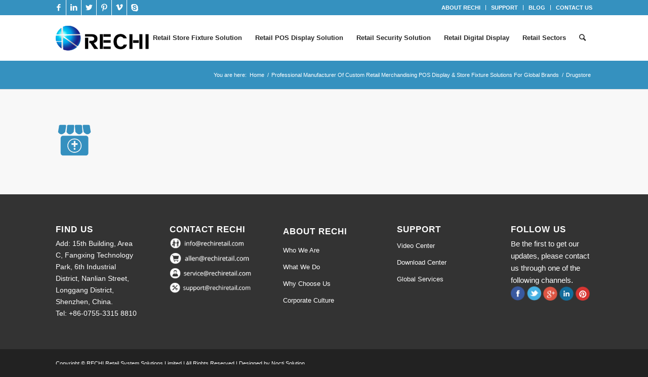

--- FILE ---
content_type: text/html; charset=UTF-8
request_url: https://rechiretail.com/professional-manufacturer-of-custom-retail-merchandising-pos-display-and-store-fixture-solutions-for-global-brands/drugstore/
body_size: 19319
content:
<!DOCTYPE html>
<html lang="en-US" class="html_stretched responsive av-preloader-disabled av-default-lightbox  html_header_top html_logo_left html_main_nav_header html_menu_right html_slim html_header_sticky html_header_shrinking html_header_topbar_active html_mobile_menu_phone html_header_searchicon html_content_align_center html_header_unstick_top html_header_stretch_disabled html_av-submenu-hidden html_av-submenu-display-click html_av-overlay-side html_av-overlay-side-classic html_av-submenu-noclone html_entry_id_1001 av-cookies-no-cookie-consent av-no-preview html_text_menu_active ">
<head><meta charset="UTF-8" /><script>if(navigator.userAgent.match(/MSIE|Internet Explorer/i)||navigator.userAgent.match(/Trident\/7\..*?rv:11/i)){var href=document.location.href;if(!href.match(/[?&]nowprocket/)){if(href.indexOf("?")==-1){if(href.indexOf("#")==-1){document.location.href=href+"?nowprocket=1"}else{document.location.href=href.replace("#","?nowprocket=1#")}}else{if(href.indexOf("#")==-1){document.location.href=href+"&nowprocket=1"}else{document.location.href=href.replace("#","&nowprocket=1#")}}}}</script><script>class RocketLazyLoadScripts{constructor(){this.v="1.2.4",this.triggerEvents=["keydown","mousedown","mousemove","touchmove","touchstart","touchend","wheel"],this.userEventHandler=this._triggerListener.bind(this),this.touchStartHandler=this._onTouchStart.bind(this),this.touchMoveHandler=this._onTouchMove.bind(this),this.touchEndHandler=this._onTouchEnd.bind(this),this.clickHandler=this._onClick.bind(this),this.interceptedClicks=[],window.addEventListener("pageshow",t=>{this.persisted=t.persisted}),window.addEventListener("DOMContentLoaded",()=>{this._preconnect3rdParties()}),this.delayedScripts={normal:[],async:[],defer:[]},this.trash=[],this.allJQueries=[]}_addUserInteractionListener(t){if(document.hidden){t._triggerListener();return}this.triggerEvents.forEach(e=>window.addEventListener(e,t.userEventHandler,{passive:!0})),window.addEventListener("touchstart",t.touchStartHandler,{passive:!0}),window.addEventListener("mousedown",t.touchStartHandler),document.addEventListener("visibilitychange",t.userEventHandler)}_removeUserInteractionListener(){this.triggerEvents.forEach(t=>window.removeEventListener(t,this.userEventHandler,{passive:!0})),document.removeEventListener("visibilitychange",this.userEventHandler)}_onTouchStart(t){"HTML"!==t.target.tagName&&(window.addEventListener("touchend",this.touchEndHandler),window.addEventListener("mouseup",this.touchEndHandler),window.addEventListener("touchmove",this.touchMoveHandler,{passive:!0}),window.addEventListener("mousemove",this.touchMoveHandler),t.target.addEventListener("click",this.clickHandler),this._renameDOMAttribute(t.target,"onclick","rocket-onclick"),this._pendingClickStarted())}_onTouchMove(t){window.removeEventListener("touchend",this.touchEndHandler),window.removeEventListener("mouseup",this.touchEndHandler),window.removeEventListener("touchmove",this.touchMoveHandler,{passive:!0}),window.removeEventListener("mousemove",this.touchMoveHandler),t.target.removeEventListener("click",this.clickHandler),this._renameDOMAttribute(t.target,"rocket-onclick","onclick"),this._pendingClickFinished()}_onTouchEnd(){window.removeEventListener("touchend",this.touchEndHandler),window.removeEventListener("mouseup",this.touchEndHandler),window.removeEventListener("touchmove",this.touchMoveHandler,{passive:!0}),window.removeEventListener("mousemove",this.touchMoveHandler)}_onClick(t){t.target.removeEventListener("click",this.clickHandler),this._renameDOMAttribute(t.target,"rocket-onclick","onclick"),this.interceptedClicks.push(t),t.preventDefault(),t.stopPropagation(),t.stopImmediatePropagation(),this._pendingClickFinished()}_replayClicks(){window.removeEventListener("touchstart",this.touchStartHandler,{passive:!0}),window.removeEventListener("mousedown",this.touchStartHandler),this.interceptedClicks.forEach(t=>{t.target.dispatchEvent(new MouseEvent("click",{view:t.view,bubbles:!0,cancelable:!0}))})}_waitForPendingClicks(){return new Promise(t=>{this._isClickPending?this._pendingClickFinished=t:t()})}_pendingClickStarted(){this._isClickPending=!0}_pendingClickFinished(){this._isClickPending=!1}_renameDOMAttribute(t,e,r){t.hasAttribute&&t.hasAttribute(e)&&(event.target.setAttribute(r,event.target.getAttribute(e)),event.target.removeAttribute(e))}_triggerListener(){this._removeUserInteractionListener(this),"loading"===document.readyState?document.addEventListener("DOMContentLoaded",this._loadEverythingNow.bind(this)):this._loadEverythingNow()}_preconnect3rdParties(){let t=[];document.querySelectorAll("script[type=rocketlazyloadscript][data-rocket-src]").forEach(e=>{let r=e.getAttribute("data-rocket-src");if(r&&0!==r.indexOf("data:")){0===r.indexOf("//")&&(r=location.protocol+r);try{let i=new URL(r).origin;i!==location.origin&&t.push({src:i,crossOrigin:e.crossOrigin||"module"===e.getAttribute("data-rocket-type")})}catch(n){}}}),t=[...new Map(t.map(t=>[JSON.stringify(t),t])).values()],this._batchInjectResourceHints(t,"preconnect")}async _loadEverythingNow(){this.lastBreath=Date.now(),this._delayEventListeners(),this._delayJQueryReady(this),this._handleDocumentWrite(),this._registerAllDelayedScripts(),this._preloadAllScripts(),await this._loadScriptsFromList(this.delayedScripts.normal),await this._loadScriptsFromList(this.delayedScripts.defer),await this._loadScriptsFromList(this.delayedScripts.async);try{await this._triggerDOMContentLoaded(),await this._pendingWebpackRequests(this),await this._triggerWindowLoad()}catch(t){console.error(t)}window.dispatchEvent(new Event("rocket-allScriptsLoaded")),this._waitForPendingClicks().then(()=>{this._replayClicks()}),this._emptyTrash()}_registerAllDelayedScripts(){document.querySelectorAll("script[type=rocketlazyloadscript]").forEach(t=>{t.hasAttribute("data-rocket-src")?t.hasAttribute("async")&&!1!==t.async?this.delayedScripts.async.push(t):t.hasAttribute("defer")&&!1!==t.defer||"module"===t.getAttribute("data-rocket-type")?this.delayedScripts.defer.push(t):this.delayedScripts.normal.push(t):this.delayedScripts.normal.push(t)})}async _transformScript(t){if(await this._littleBreath(),!0===t.noModule&&"noModule"in HTMLScriptElement.prototype){t.setAttribute("data-rocket-status","skipped");return}return new Promise(navigator.userAgent.indexOf("Firefox/")>0||""===navigator.vendor?e=>{let r=document.createElement("script");[...t.attributes].forEach(t=>{let e=t.nodeName;"type"!==e&&("data-rocket-type"===e&&(e="type"),"data-rocket-src"===e&&(e="src"),r.setAttribute(e,t.nodeValue))}),t.text&&(r.text=t.text),r.hasAttribute("src")?(r.addEventListener("load",e),r.addEventListener("error",e)):(r.text=t.text,e());try{t.parentNode.replaceChild(r,t)}catch(i){e()}}:e=>{function r(){t.setAttribute("data-rocket-status","failed"),e()}try{let i=t.getAttribute("data-rocket-type"),n=t.getAttribute("data-rocket-src");i?(t.type=i,t.removeAttribute("data-rocket-type")):t.removeAttribute("type"),t.addEventListener("load",function r(){t.setAttribute("data-rocket-status","executed"),e()}),t.addEventListener("error",r),n?(t.removeAttribute("data-rocket-src"),t.src=n):t.src="data:text/javascript;base64,"+window.btoa(unescape(encodeURIComponent(t.text)))}catch(s){r()}})}async _loadScriptsFromList(t){let e=t.shift();return e&&e.isConnected?(await this._transformScript(e),this._loadScriptsFromList(t)):Promise.resolve()}_preloadAllScripts(){this._batchInjectResourceHints([...this.delayedScripts.normal,...this.delayedScripts.defer,...this.delayedScripts.async],"preload")}_batchInjectResourceHints(t,e){var r=document.createDocumentFragment();t.forEach(t=>{let i=t.getAttribute&&t.getAttribute("data-rocket-src")||t.src;if(i){let n=document.createElement("link");n.href=i,n.rel=e,"preconnect"!==e&&(n.as="script"),t.getAttribute&&"module"===t.getAttribute("data-rocket-type")&&(n.crossOrigin=!0),t.crossOrigin&&(n.crossOrigin=t.crossOrigin),t.integrity&&(n.integrity=t.integrity),r.appendChild(n),this.trash.push(n)}}),document.head.appendChild(r)}_delayEventListeners(){let t={};function e(e,r){!function e(r){!t[r]&&(t[r]={originalFunctions:{add:r.addEventListener,remove:r.removeEventListener},eventsToRewrite:[]},r.addEventListener=function(){arguments[0]=i(arguments[0]),t[r].originalFunctions.add.apply(r,arguments)},r.removeEventListener=function(){arguments[0]=i(arguments[0]),t[r].originalFunctions.remove.apply(r,arguments)});function i(e){return t[r].eventsToRewrite.indexOf(e)>=0?"rocket-"+e:e}}(e),t[e].eventsToRewrite.push(r)}function r(t,e){let r=t[e];Object.defineProperty(t,e,{get:()=>r||function(){},set(i){t["rocket"+e]=r=i}})}e(document,"DOMContentLoaded"),e(window,"DOMContentLoaded"),e(window,"load"),e(window,"pageshow"),e(document,"readystatechange"),r(document,"onreadystatechange"),r(window,"onload"),r(window,"onpageshow")}_delayJQueryReady(t){let e;function r(t){return t.split(" ").map(t=>"load"===t||0===t.indexOf("load.")?"rocket-jquery-load":t).join(" ")}function i(i){if(i&&i.fn&&!t.allJQueries.includes(i)){i.fn.ready=i.fn.init.prototype.ready=function(e){return t.domReadyFired?e.bind(document)(i):document.addEventListener("rocket-DOMContentLoaded",()=>e.bind(document)(i)),i([])};let n=i.fn.on;i.fn.on=i.fn.init.prototype.on=function(){return this[0]===window&&("string"==typeof arguments[0]||arguments[0]instanceof String?arguments[0]=r(arguments[0]):"object"==typeof arguments[0]&&Object.keys(arguments[0]).forEach(t=>{let e=arguments[0][t];delete arguments[0][t],arguments[0][r(t)]=e})),n.apply(this,arguments),this},t.allJQueries.push(i)}e=i}i(window.jQuery),Object.defineProperty(window,"jQuery",{get:()=>e,set(t){i(t)}})}async _pendingWebpackRequests(t){let e=document.querySelector("script[data-webpack]");async function r(){return new Promise(t=>{e.addEventListener("load",t),e.addEventListener("error",t)})}e&&(await r(),await t._requestAnimFrame(),await t._pendingWebpackRequests(t))}async _triggerDOMContentLoaded(){this.domReadyFired=!0,await this._littleBreath(),document.dispatchEvent(new Event("rocket-DOMContentLoaded")),await this._littleBreath(),window.dispatchEvent(new Event("rocket-DOMContentLoaded")),await this._littleBreath(),document.dispatchEvent(new Event("rocket-readystatechange")),await this._littleBreath(),document.rocketonreadystatechange&&document.rocketonreadystatechange()}async _triggerWindowLoad(){await this._littleBreath(),window.dispatchEvent(new Event("rocket-load")),await this._littleBreath(),window.rocketonload&&window.rocketonload(),await this._littleBreath(),this.allJQueries.forEach(t=>t(window).trigger("rocket-jquery-load")),await this._littleBreath();let t=new Event("rocket-pageshow");t.persisted=this.persisted,window.dispatchEvent(t),await this._littleBreath(),window.rocketonpageshow&&window.rocketonpageshow({persisted:this.persisted})}_handleDocumentWrite(){let t=new Map;document.write=document.writeln=function(e){let r=document.currentScript;r||console.error("WPRocket unable to document.write this: "+e);let i=document.createRange(),n=r.parentElement,s=t.get(r);void 0===s&&(s=r.nextSibling,t.set(r,s));let a=document.createDocumentFragment();i.setStart(a,0),a.appendChild(i.createContextualFragment(e)),n.insertBefore(a,s)}}async _littleBreath(){Date.now()-this.lastBreath>45&&(await this._requestAnimFrame(),this.lastBreath=Date.now())}async _requestAnimFrame(){return document.hidden?new Promise(t=>setTimeout(t)):new Promise(t=>requestAnimationFrame(t))}_emptyTrash(){this.trash.forEach(t=>t.remove())}static run(){let t=new RocketLazyLoadScripts;t._addUserInteractionListener(t)}}RocketLazyLoadScripts.run();</script>



<!-- mobile setting -->
<meta name="viewport" content="width=device-width, initial-scale=1">

<!-- Scripts/CSS and wp_head hook -->
<meta name='robots' content='index, follow, max-image-preview:large, max-snippet:-1, max-video-preview:-1' />

	<!-- This site is optimized with the Yoast SEO plugin v24.1 - https://yoast.com/wordpress/plugins/seo/ -->
	<title>Drugstore | RECHI</title>
	<link rel="canonical" href="https://rechiretail.com/professional-manufacturer-of-custom-retail-merchandising-pos-display-and-store-fixture-solutions-for-global-brands/drugstore/" />
	<meta property="og:locale" content="en_US" />
	<meta property="og:type" content="article" />
	<meta property="og:title" content="Drugstore | RECHI" />
	<meta property="og:url" content="https://rechiretail.com/professional-manufacturer-of-custom-retail-merchandising-pos-display-and-store-fixture-solutions-for-global-brands/drugstore/" />
	<meta property="og:site_name" content="RECHI" />
	<meta property="og:image" content="https://rechiretail.com/professional-manufacturer-of-custom-retail-merchandising-pos-display-and-store-fixture-solutions-for-global-brands/drugstore" />
	<meta property="og:image:width" content="74" />
	<meta property="og:image:height" content="74" />
	<meta property="og:image:type" content="image/png" />
	<meta name="twitter:card" content="summary_large_image" />
	<script type="application/ld+json" class="yoast-schema-graph">{"@context":"https://schema.org","@graph":[{"@type":"WebPage","@id":"https://rechiretail.com/professional-manufacturer-of-custom-retail-merchandising-pos-display-and-store-fixture-solutions-for-global-brands/drugstore/","url":"https://rechiretail.com/professional-manufacturer-of-custom-retail-merchandising-pos-display-and-store-fixture-solutions-for-global-brands/drugstore/","name":"Drugstore | RECHI","isPartOf":{"@id":"https://rechiretail.com/#website"},"primaryImageOfPage":{"@id":"https://rechiretail.com/professional-manufacturer-of-custom-retail-merchandising-pos-display-and-store-fixture-solutions-for-global-brands/drugstore/#primaryimage"},"image":{"@id":"https://rechiretail.com/professional-manufacturer-of-custom-retail-merchandising-pos-display-and-store-fixture-solutions-for-global-brands/drugstore/#primaryimage"},"thumbnailUrl":"https://rechiretail.com/wp-content/uploads/2015/03/Drugstore.png","datePublished":"2016-07-12T10:07:59+00:00","dateModified":"2016-07-12T10:07:59+00:00","breadcrumb":{"@id":"https://rechiretail.com/professional-manufacturer-of-custom-retail-merchandising-pos-display-and-store-fixture-solutions-for-global-brands/drugstore/#breadcrumb"},"inLanguage":"en-US","potentialAction":[{"@type":"ReadAction","target":["https://rechiretail.com/professional-manufacturer-of-custom-retail-merchandising-pos-display-and-store-fixture-solutions-for-global-brands/drugstore/"]}]},{"@type":"ImageObject","inLanguage":"en-US","@id":"https://rechiretail.com/professional-manufacturer-of-custom-retail-merchandising-pos-display-and-store-fixture-solutions-for-global-brands/drugstore/#primaryimage","url":"https://rechiretail.com/wp-content/uploads/2015/03/Drugstore.png","contentUrl":"https://rechiretail.com/wp-content/uploads/2015/03/Drugstore.png","width":74,"height":74},{"@type":"BreadcrumbList","@id":"https://rechiretail.com/professional-manufacturer-of-custom-retail-merchandising-pos-display-and-store-fixture-solutions-for-global-brands/drugstore/#breadcrumb","itemListElement":[{"@type":"ListItem","position":1,"name":"Home","item":"https://rechiretail.com/professional-manufacturer-of-custom-retail-merchandising-pos-display-and-store-fixture-solutions-for-global-brands/"},{"@type":"ListItem","position":2,"name":"Professional Manufacturer Of Custom Retail Merchandising POS Display &#038; Store Fixture Solutions For Global Brands","item":"https://rechiretail.com/professional-manufacturer-of-custom-retail-merchandising-pos-display-and-store-fixture-solutions-for-global-brands/"},{"@type":"ListItem","position":3,"name":"Drugstore"}]},{"@type":"WebSite","@id":"https://rechiretail.com/#website","url":"https://rechiretail.com/","name":"RECHI","description":"Professional  Retail Merchandising Security Manufacturer","potentialAction":[{"@type":"SearchAction","target":{"@type":"EntryPoint","urlTemplate":"https://rechiretail.com/?s={search_term_string}"},"query-input":{"@type":"PropertyValueSpecification","valueRequired":true,"valueName":"search_term_string"}}],"inLanguage":"en-US"}]}</script>
	<!-- / Yoast SEO plugin. -->


<link rel="alternate" type="application/rss+xml" title="RECHI &raquo; Feed" href="https://rechiretail.com/feed/" />
<link rel="alternate" type="application/rss+xml" title="RECHI &raquo; Comments Feed" href="https://rechiretail.com/comments/feed/" />

<!-- google webfont font replacement -->

			<script type="rocketlazyloadscript" data-rocket-type='text/javascript'>

				(function() {
					
					/*	check if webfonts are disabled by user setting via cookie - or user must opt in.	*/
					var html = document.getElementsByTagName('html')[0];
					var cookie_check = html.className.indexOf('av-cookies-needs-opt-in') >= 0 || html.className.indexOf('av-cookies-can-opt-out') >= 0;
					var allow_continue = true;
					var silent_accept_cookie = document.cookie.match(/aviaCookieSilentConsent/);

					if( cookie_check && ! silent_accept_cookie )
					{
						if( ! document.cookie.match(/aviaCookieConsent/) || sessionStorage.getItem( 'aviaCookieRefused' ) )
						{
							allow_continue = false;
						}
						else
						{
							if( ! document.cookie.match(/aviaPrivacyRefuseCookiesHideBar/) )
							{
								allow_continue = false;
							}
							else if( ! document.cookie.match(/aviaPrivacyEssentialCookiesEnabled/) )
							{
								allow_continue = false;
							}
							else if( document.cookie.match(/aviaPrivacyGoogleWebfontsDisabled/) )
							{
								allow_continue = false;
							}
						}
					}
					
					if( allow_continue )
					{
						var f = document.createElement('link');
					
						f.type 	= 'text/css';
						f.rel 	= 'stylesheet';
						f.href 	= '//fonts.googleapis.com/css?family=Open+Sans:400,600';
						f.id 	= 'avia-google-webfont';

						document.getElementsByTagName('head')[0].appendChild(f);
					}
				})();
			
			</script>
			<script type="rocketlazyloadscript" data-rocket-type="text/javascript">
/* <![CDATA[ */
window._wpemojiSettings = {"baseUrl":"https:\/\/s.w.org\/images\/core\/emoji\/15.0.3\/72x72\/","ext":".png","svgUrl":"https:\/\/s.w.org\/images\/core\/emoji\/15.0.3\/svg\/","svgExt":".svg","source":{"concatemoji":"https:\/\/rechiretail.com\/wp-includes\/js\/wp-emoji-release.min.js?ver=ef04d4e80db2244b086dc34a94ba4f3d"}};
/*! This file is auto-generated */
!function(i,n){var o,s,e;function c(e){try{var t={supportTests:e,timestamp:(new Date).valueOf()};sessionStorage.setItem(o,JSON.stringify(t))}catch(e){}}function p(e,t,n){e.clearRect(0,0,e.canvas.width,e.canvas.height),e.fillText(t,0,0);var t=new Uint32Array(e.getImageData(0,0,e.canvas.width,e.canvas.height).data),r=(e.clearRect(0,0,e.canvas.width,e.canvas.height),e.fillText(n,0,0),new Uint32Array(e.getImageData(0,0,e.canvas.width,e.canvas.height).data));return t.every(function(e,t){return e===r[t]})}function u(e,t,n){switch(t){case"flag":return n(e,"\ud83c\udff3\ufe0f\u200d\u26a7\ufe0f","\ud83c\udff3\ufe0f\u200b\u26a7\ufe0f")?!1:!n(e,"\ud83c\uddfa\ud83c\uddf3","\ud83c\uddfa\u200b\ud83c\uddf3")&&!n(e,"\ud83c\udff4\udb40\udc67\udb40\udc62\udb40\udc65\udb40\udc6e\udb40\udc67\udb40\udc7f","\ud83c\udff4\u200b\udb40\udc67\u200b\udb40\udc62\u200b\udb40\udc65\u200b\udb40\udc6e\u200b\udb40\udc67\u200b\udb40\udc7f");case"emoji":return!n(e,"\ud83d\udc26\u200d\u2b1b","\ud83d\udc26\u200b\u2b1b")}return!1}function f(e,t,n){var r="undefined"!=typeof WorkerGlobalScope&&self instanceof WorkerGlobalScope?new OffscreenCanvas(300,150):i.createElement("canvas"),a=r.getContext("2d",{willReadFrequently:!0}),o=(a.textBaseline="top",a.font="600 32px Arial",{});return e.forEach(function(e){o[e]=t(a,e,n)}),o}function t(e){var t=i.createElement("script");t.src=e,t.defer=!0,i.head.appendChild(t)}"undefined"!=typeof Promise&&(o="wpEmojiSettingsSupports",s=["flag","emoji"],n.supports={everything:!0,everythingExceptFlag:!0},e=new Promise(function(e){i.addEventListener("DOMContentLoaded",e,{once:!0})}),new Promise(function(t){var n=function(){try{var e=JSON.parse(sessionStorage.getItem(o));if("object"==typeof e&&"number"==typeof e.timestamp&&(new Date).valueOf()<e.timestamp+604800&&"object"==typeof e.supportTests)return e.supportTests}catch(e){}return null}();if(!n){if("undefined"!=typeof Worker&&"undefined"!=typeof OffscreenCanvas&&"undefined"!=typeof URL&&URL.createObjectURL&&"undefined"!=typeof Blob)try{var e="postMessage("+f.toString()+"("+[JSON.stringify(s),u.toString(),p.toString()].join(",")+"));",r=new Blob([e],{type:"text/javascript"}),a=new Worker(URL.createObjectURL(r),{name:"wpTestEmojiSupports"});return void(a.onmessage=function(e){c(n=e.data),a.terminate(),t(n)})}catch(e){}c(n=f(s,u,p))}t(n)}).then(function(e){for(var t in e)n.supports[t]=e[t],n.supports.everything=n.supports.everything&&n.supports[t],"flag"!==t&&(n.supports.everythingExceptFlag=n.supports.everythingExceptFlag&&n.supports[t]);n.supports.everythingExceptFlag=n.supports.everythingExceptFlag&&!n.supports.flag,n.DOMReady=!1,n.readyCallback=function(){n.DOMReady=!0}}).then(function(){return e}).then(function(){var e;n.supports.everything||(n.readyCallback(),(e=n.source||{}).concatemoji?t(e.concatemoji):e.wpemoji&&e.twemoji&&(t(e.twemoji),t(e.wpemoji)))}))}((window,document),window._wpemojiSettings);
/* ]]> */
</script>
<link rel='stylesheet' id='avia-grid-css' href='https://rechiretail.com/wp-content/themes/nocti/css/grid.css?ver=4.6.3.1' type='text/css' media='all' />
<link rel='stylesheet' id='avia-base-css' href='https://rechiretail.com/wp-content/themes/nocti/css/base.css?ver=4.6.3.1' type='text/css' media='all' />
<link rel='stylesheet' id='avia-layout-css' href='https://rechiretail.com/wp-content/themes/nocti/css/layout.css?ver=4.6.3.1' type='text/css' media='all' />
<link rel='stylesheet' id='avia-module-audioplayer-css' href='https://rechiretail.com/wp-content/themes/nocti/config-templatebuilder/avia-shortcodes/audio-player/audio-player.css?ver=ef04d4e80db2244b086dc34a94ba4f3d' type='text/css' media='all' />
<link rel='stylesheet' id='avia-module-blog-css' href='https://rechiretail.com/wp-content/themes/nocti/config-templatebuilder/avia-shortcodes/blog/blog.css?ver=ef04d4e80db2244b086dc34a94ba4f3d' type='text/css' media='all' />
<link rel='stylesheet' id='avia-module-postslider-css' href='https://rechiretail.com/wp-content/themes/nocti/config-templatebuilder/avia-shortcodes/postslider/postslider.css?ver=ef04d4e80db2244b086dc34a94ba4f3d' type='text/css' media='all' />
<link rel='stylesheet' id='avia-module-button-css' href='https://rechiretail.com/wp-content/themes/nocti/config-templatebuilder/avia-shortcodes/buttons/buttons.css?ver=ef04d4e80db2244b086dc34a94ba4f3d' type='text/css' media='all' />
<link rel='stylesheet' id='avia-module-buttonrow-css' href='https://rechiretail.com/wp-content/themes/nocti/config-templatebuilder/avia-shortcodes/buttonrow/buttonrow.css?ver=ef04d4e80db2244b086dc34a94ba4f3d' type='text/css' media='all' />
<link rel='stylesheet' id='avia-module-button-fullwidth-css' href='https://rechiretail.com/wp-content/themes/nocti/config-templatebuilder/avia-shortcodes/buttons_fullwidth/buttons_fullwidth.css?ver=ef04d4e80db2244b086dc34a94ba4f3d' type='text/css' media='all' />
<link rel='stylesheet' id='avia-module-catalogue-css' href='https://rechiretail.com/wp-content/themes/nocti/config-templatebuilder/avia-shortcodes/catalogue/catalogue.css?ver=ef04d4e80db2244b086dc34a94ba4f3d' type='text/css' media='all' />
<link rel='stylesheet' id='avia-module-comments-css' href='https://rechiretail.com/wp-content/themes/nocti/config-templatebuilder/avia-shortcodes/comments/comments.css?ver=ef04d4e80db2244b086dc34a94ba4f3d' type='text/css' media='all' />
<link rel='stylesheet' id='avia-module-contact-css' href='https://rechiretail.com/wp-content/themes/nocti/config-templatebuilder/avia-shortcodes/contact/contact.css?ver=ef04d4e80db2244b086dc34a94ba4f3d' type='text/css' media='all' />
<link rel='stylesheet' id='avia-module-slideshow-css' href='https://rechiretail.com/wp-content/themes/nocti/config-templatebuilder/avia-shortcodes/slideshow/slideshow.css?ver=ef04d4e80db2244b086dc34a94ba4f3d' type='text/css' media='all' />
<link rel='stylesheet' id='avia-module-slideshow-contentpartner-css' href='https://rechiretail.com/wp-content/themes/nocti/config-templatebuilder/avia-shortcodes/contentslider/contentslider.css?ver=ef04d4e80db2244b086dc34a94ba4f3d' type='text/css' media='all' />
<link rel='stylesheet' id='avia-module-countdown-css' href='https://rechiretail.com/wp-content/themes/nocti/config-templatebuilder/avia-shortcodes/countdown/countdown.css?ver=ef04d4e80db2244b086dc34a94ba4f3d' type='text/css' media='all' />
<link rel='stylesheet' id='avia-module-gallery-css' href='https://rechiretail.com/wp-content/themes/nocti/config-templatebuilder/avia-shortcodes/gallery/gallery.css?ver=ef04d4e80db2244b086dc34a94ba4f3d' type='text/css' media='all' />
<link rel='stylesheet' id='avia-module-gallery-hor-css' href='https://rechiretail.com/wp-content/themes/nocti/config-templatebuilder/avia-shortcodes/gallery_horizontal/gallery_horizontal.css?ver=ef04d4e80db2244b086dc34a94ba4f3d' type='text/css' media='all' />
<link rel='stylesheet' id='avia-module-maps-css' href='https://rechiretail.com/wp-content/themes/nocti/config-templatebuilder/avia-shortcodes/google_maps/google_maps.css?ver=ef04d4e80db2244b086dc34a94ba4f3d' type='text/css' media='all' />
<link rel='stylesheet' id='avia-module-gridrow-css' href='https://rechiretail.com/wp-content/themes/nocti/config-templatebuilder/avia-shortcodes/grid_row/grid_row.css?ver=ef04d4e80db2244b086dc34a94ba4f3d' type='text/css' media='all' />
<link rel='stylesheet' id='avia-module-heading-css' href='https://rechiretail.com/wp-content/themes/nocti/config-templatebuilder/avia-shortcodes/heading/heading.css?ver=ef04d4e80db2244b086dc34a94ba4f3d' type='text/css' media='all' />
<link rel='stylesheet' id='avia-module-rotator-css' href='https://rechiretail.com/wp-content/themes/nocti/config-templatebuilder/avia-shortcodes/headline_rotator/headline_rotator.css?ver=ef04d4e80db2244b086dc34a94ba4f3d' type='text/css' media='all' />
<link rel='stylesheet' id='avia-module-hr-css' href='https://rechiretail.com/wp-content/themes/nocti/config-templatebuilder/avia-shortcodes/hr/hr.css?ver=ef04d4e80db2244b086dc34a94ba4f3d' type='text/css' media='all' />
<link rel='stylesheet' id='avia-module-icon-css' href='https://rechiretail.com/wp-content/themes/nocti/config-templatebuilder/avia-shortcodes/icon/icon.css?ver=ef04d4e80db2244b086dc34a94ba4f3d' type='text/css' media='all' />
<link rel='stylesheet' id='avia-module-iconbox-css' href='https://rechiretail.com/wp-content/themes/nocti/config-templatebuilder/avia-shortcodes/iconbox/iconbox.css?ver=ef04d4e80db2244b086dc34a94ba4f3d' type='text/css' media='all' />
<link rel='stylesheet' id='avia-module-icongrid-css' href='https://rechiretail.com/wp-content/themes/nocti/config-templatebuilder/avia-shortcodes/icongrid/icongrid.css?ver=ef04d4e80db2244b086dc34a94ba4f3d' type='text/css' media='all' />
<link rel='stylesheet' id='avia-module-iconlist-css' href='https://rechiretail.com/wp-content/themes/nocti/config-templatebuilder/avia-shortcodes/iconlist/iconlist.css?ver=ef04d4e80db2244b086dc34a94ba4f3d' type='text/css' media='all' />
<link rel='stylesheet' id='avia-module-image-css' href='https://rechiretail.com/wp-content/themes/nocti/config-templatebuilder/avia-shortcodes/image/image.css?ver=ef04d4e80db2244b086dc34a94ba4f3d' type='text/css' media='all' />
<link rel='stylesheet' id='avia-module-hotspot-css' href='https://rechiretail.com/wp-content/themes/nocti/config-templatebuilder/avia-shortcodes/image_hotspots/image_hotspots.css?ver=ef04d4e80db2244b086dc34a94ba4f3d' type='text/css' media='all' />
<link rel='stylesheet' id='avia-module-magazine-css' href='https://rechiretail.com/wp-content/themes/nocti/config-templatebuilder/avia-shortcodes/magazine/magazine.css?ver=ef04d4e80db2244b086dc34a94ba4f3d' type='text/css' media='all' />
<link rel='stylesheet' id='avia-module-masonry-css' href='https://rechiretail.com/wp-content/themes/nocti/config-templatebuilder/avia-shortcodes/masonry_entries/masonry_entries.css?ver=ef04d4e80db2244b086dc34a94ba4f3d' type='text/css' media='all' />
<link rel='stylesheet' id='avia-siteloader-css' href='https://rechiretail.com/wp-content/themes/nocti/css/avia-snippet-site-preloader.css?ver=ef04d4e80db2244b086dc34a94ba4f3d' type='text/css' media='all' />
<link rel='stylesheet' id='avia-module-menu-css' href='https://rechiretail.com/wp-content/themes/nocti/config-templatebuilder/avia-shortcodes/menu/menu.css?ver=ef04d4e80db2244b086dc34a94ba4f3d' type='text/css' media='all' />
<link rel='stylesheet' id='avia-modfule-notification-css' href='https://rechiretail.com/wp-content/themes/nocti/config-templatebuilder/avia-shortcodes/notification/notification.css?ver=ef04d4e80db2244b086dc34a94ba4f3d' type='text/css' media='all' />
<link rel='stylesheet' id='avia-module-numbers-css' href='https://rechiretail.com/wp-content/themes/nocti/config-templatebuilder/avia-shortcodes/numbers/numbers.css?ver=ef04d4e80db2244b086dc34a94ba4f3d' type='text/css' media='all' />
<link rel='stylesheet' id='avia-module-portfolio-css' href='https://rechiretail.com/wp-content/themes/nocti/config-templatebuilder/avia-shortcodes/portfolio/portfolio.css?ver=ef04d4e80db2244b086dc34a94ba4f3d' type='text/css' media='all' />
<link rel='stylesheet' id='avia-module-progress-bar-css' href='https://rechiretail.com/wp-content/themes/nocti/config-templatebuilder/avia-shortcodes/progressbar/progressbar.css?ver=ef04d4e80db2244b086dc34a94ba4f3d' type='text/css' media='all' />
<link rel='stylesheet' id='avia-module-promobox-css' href='https://rechiretail.com/wp-content/themes/nocti/config-templatebuilder/avia-shortcodes/promobox/promobox.css?ver=ef04d4e80db2244b086dc34a94ba4f3d' type='text/css' media='all' />
<link rel='stylesheet' id='avia-sc-search-css' href='https://rechiretail.com/wp-content/themes/nocti/config-templatebuilder/avia-shortcodes/search/search.css?ver=ef04d4e80db2244b086dc34a94ba4f3d' type='text/css' media='all' />
<link rel='stylesheet' id='avia-module-slideshow-accordion-css' href='https://rechiretail.com/wp-content/themes/nocti/config-templatebuilder/avia-shortcodes/slideshow_accordion/slideshow_accordion.css?ver=ef04d4e80db2244b086dc34a94ba4f3d' type='text/css' media='all' />
<link rel='stylesheet' id='avia-module-slideshow-feature-image-css' href='https://rechiretail.com/wp-content/themes/nocti/config-templatebuilder/avia-shortcodes/slideshow_feature_image/slideshow_feature_image.css?ver=ef04d4e80db2244b086dc34a94ba4f3d' type='text/css' media='all' />
<link rel='stylesheet' id='avia-module-slideshow-fullsize-css' href='https://rechiretail.com/wp-content/themes/nocti/config-templatebuilder/avia-shortcodes/slideshow_fullsize/slideshow_fullsize.css?ver=ef04d4e80db2244b086dc34a94ba4f3d' type='text/css' media='all' />
<link rel='stylesheet' id='avia-module-slideshow-fullscreen-css' href='https://rechiretail.com/wp-content/themes/nocti/config-templatebuilder/avia-shortcodes/slideshow_fullscreen/slideshow_fullscreen.css?ver=ef04d4e80db2244b086dc34a94ba4f3d' type='text/css' media='all' />
<link rel='stylesheet' id='avia-module-slideshow-ls-css' href='https://rechiretail.com/wp-content/themes/nocti/config-templatebuilder/avia-shortcodes/slideshow_layerslider/slideshow_layerslider.css?ver=ef04d4e80db2244b086dc34a94ba4f3d' type='text/css' media='all' />
<link rel='stylesheet' id='avia-module-social-css' href='https://rechiretail.com/wp-content/themes/nocti/config-templatebuilder/avia-shortcodes/social_share/social_share.css?ver=ef04d4e80db2244b086dc34a94ba4f3d' type='text/css' media='all' />
<link rel='stylesheet' id='avia-module-tabsection-css' href='https://rechiretail.com/wp-content/themes/nocti/config-templatebuilder/avia-shortcodes/tab_section/tab_section.css?ver=ef04d4e80db2244b086dc34a94ba4f3d' type='text/css' media='all' />
<link rel='stylesheet' id='avia-module-table-css' href='https://rechiretail.com/wp-content/themes/nocti/config-templatebuilder/avia-shortcodes/table/table.css?ver=ef04d4e80db2244b086dc34a94ba4f3d' type='text/css' media='all' />
<link rel='stylesheet' id='avia-module-tabs-css' href='https://rechiretail.com/wp-content/themes/nocti/config-templatebuilder/avia-shortcodes/tabs/tabs.css?ver=ef04d4e80db2244b086dc34a94ba4f3d' type='text/css' media='all' />
<link rel='stylesheet' id='avia-module-team-css' href='https://rechiretail.com/wp-content/themes/nocti/config-templatebuilder/avia-shortcodes/team/team.css?ver=ef04d4e80db2244b086dc34a94ba4f3d' type='text/css' media='all' />
<link rel='stylesheet' id='avia-module-testimonials-css' href='https://rechiretail.com/wp-content/themes/nocti/config-templatebuilder/avia-shortcodes/testimonials/testimonials.css?ver=ef04d4e80db2244b086dc34a94ba4f3d' type='text/css' media='all' />
<link rel='stylesheet' id='avia-module-timeline-css' href='https://rechiretail.com/wp-content/themes/nocti/config-templatebuilder/avia-shortcodes/timeline/timeline.css?ver=ef04d4e80db2244b086dc34a94ba4f3d' type='text/css' media='all' />
<link rel='stylesheet' id='avia-module-toggles-css' href='https://rechiretail.com/wp-content/themes/nocti/config-templatebuilder/avia-shortcodes/toggles/toggles.css?ver=ef04d4e80db2244b086dc34a94ba4f3d' type='text/css' media='all' />
<link rel='stylesheet' id='avia-module-video-css' href='https://rechiretail.com/wp-content/themes/nocti/config-templatebuilder/avia-shortcodes/video/video.css?ver=ef04d4e80db2244b086dc34a94ba4f3d' type='text/css' media='all' />
<style id='wp-emoji-styles-inline-css' type='text/css'>

	img.wp-smiley, img.emoji {
		display: inline !important;
		border: none !important;
		box-shadow: none !important;
		height: 1em !important;
		width: 1em !important;
		margin: 0 0.07em !important;
		vertical-align: -0.1em !important;
		background: none !important;
		padding: 0 !important;
	}
</style>
<link rel='stylesheet' id='wp-block-library-css' href='https://rechiretail.com/wp-includes/css/dist/block-library/style.min.css?ver=ef04d4e80db2244b086dc34a94ba4f3d' type='text/css' media='all' />
<style id='classic-theme-styles-inline-css' type='text/css'>
/*! This file is auto-generated */
.wp-block-button__link{color:#fff;background-color:#32373c;border-radius:9999px;box-shadow:none;text-decoration:none;padding:calc(.667em + 2px) calc(1.333em + 2px);font-size:1.125em}.wp-block-file__button{background:#32373c;color:#fff;text-decoration:none}
</style>
<style id='global-styles-inline-css' type='text/css'>
body{--wp--preset--color--black: #000000;--wp--preset--color--cyan-bluish-gray: #abb8c3;--wp--preset--color--white: #ffffff;--wp--preset--color--pale-pink: #f78da7;--wp--preset--color--vivid-red: #cf2e2e;--wp--preset--color--luminous-vivid-orange: #ff6900;--wp--preset--color--luminous-vivid-amber: #fcb900;--wp--preset--color--light-green-cyan: #7bdcb5;--wp--preset--color--vivid-green-cyan: #00d084;--wp--preset--color--pale-cyan-blue: #8ed1fc;--wp--preset--color--vivid-cyan-blue: #0693e3;--wp--preset--color--vivid-purple: #9b51e0;--wp--preset--gradient--vivid-cyan-blue-to-vivid-purple: linear-gradient(135deg,rgba(6,147,227,1) 0%,rgb(155,81,224) 100%);--wp--preset--gradient--light-green-cyan-to-vivid-green-cyan: linear-gradient(135deg,rgb(122,220,180) 0%,rgb(0,208,130) 100%);--wp--preset--gradient--luminous-vivid-amber-to-luminous-vivid-orange: linear-gradient(135deg,rgba(252,185,0,1) 0%,rgba(255,105,0,1) 100%);--wp--preset--gradient--luminous-vivid-orange-to-vivid-red: linear-gradient(135deg,rgba(255,105,0,1) 0%,rgb(207,46,46) 100%);--wp--preset--gradient--very-light-gray-to-cyan-bluish-gray: linear-gradient(135deg,rgb(238,238,238) 0%,rgb(169,184,195) 100%);--wp--preset--gradient--cool-to-warm-spectrum: linear-gradient(135deg,rgb(74,234,220) 0%,rgb(151,120,209) 20%,rgb(207,42,186) 40%,rgb(238,44,130) 60%,rgb(251,105,98) 80%,rgb(254,248,76) 100%);--wp--preset--gradient--blush-light-purple: linear-gradient(135deg,rgb(255,206,236) 0%,rgb(152,150,240) 100%);--wp--preset--gradient--blush-bordeaux: linear-gradient(135deg,rgb(254,205,165) 0%,rgb(254,45,45) 50%,rgb(107,0,62) 100%);--wp--preset--gradient--luminous-dusk: linear-gradient(135deg,rgb(255,203,112) 0%,rgb(199,81,192) 50%,rgb(65,88,208) 100%);--wp--preset--gradient--pale-ocean: linear-gradient(135deg,rgb(255,245,203) 0%,rgb(182,227,212) 50%,rgb(51,167,181) 100%);--wp--preset--gradient--electric-grass: linear-gradient(135deg,rgb(202,248,128) 0%,rgb(113,206,126) 100%);--wp--preset--gradient--midnight: linear-gradient(135deg,rgb(2,3,129) 0%,rgb(40,116,252) 100%);--wp--preset--font-size--small: 13px;--wp--preset--font-size--medium: 20px;--wp--preset--font-size--large: 36px;--wp--preset--font-size--x-large: 42px;--wp--preset--spacing--20: 0.44rem;--wp--preset--spacing--30: 0.67rem;--wp--preset--spacing--40: 1rem;--wp--preset--spacing--50: 1.5rem;--wp--preset--spacing--60: 2.25rem;--wp--preset--spacing--70: 3.38rem;--wp--preset--spacing--80: 5.06rem;--wp--preset--shadow--natural: 6px 6px 9px rgba(0, 0, 0, 0.2);--wp--preset--shadow--deep: 12px 12px 50px rgba(0, 0, 0, 0.4);--wp--preset--shadow--sharp: 6px 6px 0px rgba(0, 0, 0, 0.2);--wp--preset--shadow--outlined: 6px 6px 0px -3px rgba(255, 255, 255, 1), 6px 6px rgba(0, 0, 0, 1);--wp--preset--shadow--crisp: 6px 6px 0px rgba(0, 0, 0, 1);}:where(.is-layout-flex){gap: 0.5em;}:where(.is-layout-grid){gap: 0.5em;}body .is-layout-flex{display: flex;}body .is-layout-flex{flex-wrap: wrap;align-items: center;}body .is-layout-flex > *{margin: 0;}body .is-layout-grid{display: grid;}body .is-layout-grid > *{margin: 0;}:where(.wp-block-columns.is-layout-flex){gap: 2em;}:where(.wp-block-columns.is-layout-grid){gap: 2em;}:where(.wp-block-post-template.is-layout-flex){gap: 1.25em;}:where(.wp-block-post-template.is-layout-grid){gap: 1.25em;}.has-black-color{color: var(--wp--preset--color--black) !important;}.has-cyan-bluish-gray-color{color: var(--wp--preset--color--cyan-bluish-gray) !important;}.has-white-color{color: var(--wp--preset--color--white) !important;}.has-pale-pink-color{color: var(--wp--preset--color--pale-pink) !important;}.has-vivid-red-color{color: var(--wp--preset--color--vivid-red) !important;}.has-luminous-vivid-orange-color{color: var(--wp--preset--color--luminous-vivid-orange) !important;}.has-luminous-vivid-amber-color{color: var(--wp--preset--color--luminous-vivid-amber) !important;}.has-light-green-cyan-color{color: var(--wp--preset--color--light-green-cyan) !important;}.has-vivid-green-cyan-color{color: var(--wp--preset--color--vivid-green-cyan) !important;}.has-pale-cyan-blue-color{color: var(--wp--preset--color--pale-cyan-blue) !important;}.has-vivid-cyan-blue-color{color: var(--wp--preset--color--vivid-cyan-blue) !important;}.has-vivid-purple-color{color: var(--wp--preset--color--vivid-purple) !important;}.has-black-background-color{background-color: var(--wp--preset--color--black) !important;}.has-cyan-bluish-gray-background-color{background-color: var(--wp--preset--color--cyan-bluish-gray) !important;}.has-white-background-color{background-color: var(--wp--preset--color--white) !important;}.has-pale-pink-background-color{background-color: var(--wp--preset--color--pale-pink) !important;}.has-vivid-red-background-color{background-color: var(--wp--preset--color--vivid-red) !important;}.has-luminous-vivid-orange-background-color{background-color: var(--wp--preset--color--luminous-vivid-orange) !important;}.has-luminous-vivid-amber-background-color{background-color: var(--wp--preset--color--luminous-vivid-amber) !important;}.has-light-green-cyan-background-color{background-color: var(--wp--preset--color--light-green-cyan) !important;}.has-vivid-green-cyan-background-color{background-color: var(--wp--preset--color--vivid-green-cyan) !important;}.has-pale-cyan-blue-background-color{background-color: var(--wp--preset--color--pale-cyan-blue) !important;}.has-vivid-cyan-blue-background-color{background-color: var(--wp--preset--color--vivid-cyan-blue) !important;}.has-vivid-purple-background-color{background-color: var(--wp--preset--color--vivid-purple) !important;}.has-black-border-color{border-color: var(--wp--preset--color--black) !important;}.has-cyan-bluish-gray-border-color{border-color: var(--wp--preset--color--cyan-bluish-gray) !important;}.has-white-border-color{border-color: var(--wp--preset--color--white) !important;}.has-pale-pink-border-color{border-color: var(--wp--preset--color--pale-pink) !important;}.has-vivid-red-border-color{border-color: var(--wp--preset--color--vivid-red) !important;}.has-luminous-vivid-orange-border-color{border-color: var(--wp--preset--color--luminous-vivid-orange) !important;}.has-luminous-vivid-amber-border-color{border-color: var(--wp--preset--color--luminous-vivid-amber) !important;}.has-light-green-cyan-border-color{border-color: var(--wp--preset--color--light-green-cyan) !important;}.has-vivid-green-cyan-border-color{border-color: var(--wp--preset--color--vivid-green-cyan) !important;}.has-pale-cyan-blue-border-color{border-color: var(--wp--preset--color--pale-cyan-blue) !important;}.has-vivid-cyan-blue-border-color{border-color: var(--wp--preset--color--vivid-cyan-blue) !important;}.has-vivid-purple-border-color{border-color: var(--wp--preset--color--vivid-purple) !important;}.has-vivid-cyan-blue-to-vivid-purple-gradient-background{background: var(--wp--preset--gradient--vivid-cyan-blue-to-vivid-purple) !important;}.has-light-green-cyan-to-vivid-green-cyan-gradient-background{background: var(--wp--preset--gradient--light-green-cyan-to-vivid-green-cyan) !important;}.has-luminous-vivid-amber-to-luminous-vivid-orange-gradient-background{background: var(--wp--preset--gradient--luminous-vivid-amber-to-luminous-vivid-orange) !important;}.has-luminous-vivid-orange-to-vivid-red-gradient-background{background: var(--wp--preset--gradient--luminous-vivid-orange-to-vivid-red) !important;}.has-very-light-gray-to-cyan-bluish-gray-gradient-background{background: var(--wp--preset--gradient--very-light-gray-to-cyan-bluish-gray) !important;}.has-cool-to-warm-spectrum-gradient-background{background: var(--wp--preset--gradient--cool-to-warm-spectrum) !important;}.has-blush-light-purple-gradient-background{background: var(--wp--preset--gradient--blush-light-purple) !important;}.has-blush-bordeaux-gradient-background{background: var(--wp--preset--gradient--blush-bordeaux) !important;}.has-luminous-dusk-gradient-background{background: var(--wp--preset--gradient--luminous-dusk) !important;}.has-pale-ocean-gradient-background{background: var(--wp--preset--gradient--pale-ocean) !important;}.has-electric-grass-gradient-background{background: var(--wp--preset--gradient--electric-grass) !important;}.has-midnight-gradient-background{background: var(--wp--preset--gradient--midnight) !important;}.has-small-font-size{font-size: var(--wp--preset--font-size--small) !important;}.has-medium-font-size{font-size: var(--wp--preset--font-size--medium) !important;}.has-large-font-size{font-size: var(--wp--preset--font-size--large) !important;}.has-x-large-font-size{font-size: var(--wp--preset--font-size--x-large) !important;}
.wp-block-navigation a:where(:not(.wp-element-button)){color: inherit;}
:where(.wp-block-post-template.is-layout-flex){gap: 1.25em;}:where(.wp-block-post-template.is-layout-grid){gap: 1.25em;}
:where(.wp-block-columns.is-layout-flex){gap: 2em;}:where(.wp-block-columns.is-layout-grid){gap: 2em;}
.wp-block-pullquote{font-size: 1.5em;line-height: 1.6;}
</style>
<link rel='stylesheet' id='avia-scs-css' href='https://rechiretail.com/wp-content/themes/nocti/css/shortcodes.css?ver=4.6.3.1' type='text/css' media='all' />
<link rel='stylesheet' id='avia-popup-css-css' href='https://rechiretail.com/wp-content/themes/nocti/js/aviapopup/magnific-popup.css?ver=4.6.3.1' type='text/css' media='screen' />
<link rel='stylesheet' id='avia-lightbox-css' href='https://rechiretail.com/wp-content/themes/nocti/css/avia-snippet-lightbox.css?ver=4.6.3.1' type='text/css' media='screen' />
<link rel='stylesheet' id='avia-widget-css-css' href='https://rechiretail.com/wp-content/themes/nocti/css/avia-snippet-widget.css?ver=4.6.3.1' type='text/css' media='screen' />
<link rel='stylesheet' id='avia-dynamic-css' href='https://rechiretail.com/wp-content/uploads/dynamic_avia/nocti.css?ver=6736c4966e341' type='text/css' media='all' />
<link rel='stylesheet' id='avia-custom-css' href='https://rechiretail.com/wp-content/themes/nocti/css/custom.css?ver=4.6.3.1' type='text/css' media='all' />
<style id='rocket-lazyload-inline-css' type='text/css'>
.rll-youtube-player{position:relative;padding-bottom:56.23%;height:0;overflow:hidden;max-width:100%;}.rll-youtube-player:focus-within{outline: 2px solid currentColor;outline-offset: 5px;}.rll-youtube-player iframe{position:absolute;top:0;left:0;width:100%;height:100%;z-index:100;background:0 0}.rll-youtube-player img{bottom:0;display:block;left:0;margin:auto;max-width:100%;width:100%;position:absolute;right:0;top:0;border:none;height:auto;-webkit-transition:.4s all;-moz-transition:.4s all;transition:.4s all}.rll-youtube-player img:hover{-webkit-filter:brightness(75%)}.rll-youtube-player .play{height:100%;width:100%;left:0;top:0;position:absolute;background:url(https://rechiretail.com/wp-content/plugins/wp-rocket/assets/img/youtube.png) no-repeat center;background-color: transparent !important;cursor:pointer;border:none;}
</style>
<script type="rocketlazyloadscript" data-rocket-type="text/javascript" data-rocket-src="https://rechiretail.com/wp-includes/js/jquery/jquery.min.js?ver=3.7.1" id="jquery-core-js" defer></script>
<script type="rocketlazyloadscript" data-rocket-type="text/javascript" data-rocket-src="https://rechiretail.com/wp-includes/js/jquery/jquery-migrate.min.js?ver=3.4.1" id="jquery-migrate-js" defer></script>
<script type="rocketlazyloadscript" data-rocket-type="text/javascript" data-rocket-src="https://rechiretail.com/wp-content/themes/nocti/js/avia-compat.js?ver=4.6.3.1" id="avia-compat-js" defer></script>
<link rel="https://api.w.org/" href="https://rechiretail.com/wp-json/" /><link rel="alternate" type="application/json" href="https://rechiretail.com/wp-json/wp/v2/media/1001" /><link rel="alternate" type="application/json+oembed" href="https://rechiretail.com/wp-json/oembed/1.0/embed?url=https%3A%2F%2Frechiretail.com%2Fprofessional-manufacturer-of-custom-retail-merchandising-pos-display-and-store-fixture-solutions-for-global-brands%2Fdrugstore%2F" />
<link rel="alternate" type="text/xml+oembed" href="https://rechiretail.com/wp-json/oembed/1.0/embed?url=https%3A%2F%2Frechiretail.com%2Fprofessional-manufacturer-of-custom-retail-merchandising-pos-display-and-store-fixture-solutions-for-global-brands%2Fdrugstore%2F&#038;format=xml" />
<link rel="profile" href="https://gmpg.org/xfn/11" />
<link rel="alternate" type="application/rss+xml" title="RECHI RSS2 Feed" href="https://rechiretail.com/feed/" />
<link rel="pingback" href="https://rechiretail.com/xmlrpc.php" />
<!--[if lt IE 9]><script src="https://rechiretail.com/wp-content/themes/nocti/js/html5shiv.js"></script><![endif]-->
<link rel="icon" href="https://rechiretail.com/wp-content/uploads/2016/07/rech-favcion.png" type="image/png">
<style type='text/css'>
@font-face {font-family: 'entypo-fontello'; font-weight: normal; font-style: normal; font-display: auto;
src: url('https://rechiretail.com/wp-content/themes/nocti/config-templatebuilder/avia-template-builder/assets/fonts/entypo-fontello.eot');
src: url('https://rechiretail.com/wp-content/themes/nocti/config-templatebuilder/avia-template-builder/assets/fonts/entypo-fontello.eot?#iefix') format('embedded-opentype'), 
url('https://rechiretail.com/wp-content/themes/nocti/config-templatebuilder/avia-template-builder/assets/fonts/entypo-fontello.woff') format('woff'), 
url('https://rechiretail.com/wp-content/themes/nocti/config-templatebuilder/avia-template-builder/assets/fonts/entypo-fontello.ttf') format('truetype'), 
url('https://rechiretail.com/wp-content/themes/nocti/config-templatebuilder/avia-template-builder/assets/fonts/entypo-fontello.svg#entypo-fontello') format('svg');
} #top .avia-font-entypo-fontello, body .avia-font-entypo-fontello, html body [data-av_iconfont='entypo-fontello']:before{ font-family: 'entypo-fontello'; }
</style>

<!--
Debugging Info for Theme support: 

Theme: Nocti
Version: 4.6.3.1
Installed: nocti
AviaFramework Version: 5.0
AviaBuilder Version: 0.9.5
aviaElementManager Version: 1.0.1
ML:512-PU:71-PLA:6
WP:6.5.7
Compress: CSS:disabled - JS:disabled
Updates: disabled
PLAu:5
--><noscript><style id="rocket-lazyload-nojs-css">.rll-youtube-player, [data-lazy-src]{display:none !important;}</style></noscript>
</head>




<body data-rsssl=1 id="top" class="attachment attachment-template-default attachmentid-1001 attachment-png  rtl_columns stretched open_sans" itemscope="itemscope" itemtype="https://schema.org/WebPage" >

	
	<div id='wrap_all'>

	
<header id='header' class='all_colors header_color light_bg_color  av_header_top av_logo_left av_main_nav_header av_menu_right av_slim av_header_sticky av_header_shrinking av_header_stretch_disabled av_mobile_menu_phone av_header_searchicon av_header_unstick_top av_bottom_nav_disabled  av_alternate_logo_active av_header_border_disabled'  role="banner" itemscope="itemscope" itemtype="https://schema.org/WPHeader" >

		<div id='header_meta' class='container_wrap container_wrap_meta  av_icon_active_left av_extra_header_active av_secondary_right av_entry_id_1001'>
		
			      <div class='container'>
			      <ul class='noLightbox social_bookmarks icon_count_6'><li class='social_bookmarks_facebook av-social-link-facebook social_icon_1'><a target="_blank" aria-label="Link to Facebook" href='https://www.facebook.com/RECHIRetail/' aria-hidden='true' data-av_icon='' data-av_iconfont='entypo-fontello' title='Facebook' rel="noopener"><span class='avia_hidden_link_text'>Facebook</span></a></li><li class='social_bookmarks_linkedin av-social-link-linkedin social_icon_2'><a target="_blank" aria-label="Link to LinkedIn" href='https://www.linkedin.com/company/rechiretail' aria-hidden='true' data-av_icon='' data-av_iconfont='entypo-fontello' title='LinkedIn' rel="noopener"><span class='avia_hidden_link_text'>LinkedIn</span></a></li><li class='social_bookmarks_twitter av-social-link-twitter social_icon_3'><a target="_blank" aria-label="Link to Twitter" href='https://twitter.com/RECHIRetail' aria-hidden='true' data-av_icon='' data-av_iconfont='entypo-fontello' title='Twitter' rel="noopener"><span class='avia_hidden_link_text'>Twitter</span></a></li><li class='social_bookmarks_pinterest av-social-link-pinterest social_icon_4'><a target="_blank" aria-label="Link to Pinterest" href='https://www.pinterest.com/rechiretail/' aria-hidden='true' data-av_icon='' data-av_iconfont='entypo-fontello' title='Pinterest' rel="noopener"><span class='avia_hidden_link_text'>Pinterest</span></a></li><li class='social_bookmarks_vimeo av-social-link-vimeo social_icon_5'><a target="_blank" aria-label="Link to Vimeo" href='https://vimeo.com/rechiretail' aria-hidden='true' data-av_icon='' data-av_iconfont='entypo-fontello' title='Vimeo' rel="noopener"><span class='avia_hidden_link_text'>Vimeo</span></a></li><li class='social_bookmarks_skype av-social-link-skype social_icon_6'><a  aria-label="Link to Skype" href='' aria-hidden='true' data-av_icon='' data-av_iconfont='entypo-fontello' title='Skype'><span class='avia_hidden_link_text'>Skype</span></a></li></ul><nav class='sub_menu'  role="navigation" itemscope="itemscope" itemtype="https://schema.org/SiteNavigationElement" ><ul id="avia2-menu" class="menu"><li id="menu-item-810" class="menu-item menu-item-type-custom menu-item-object-custom menu-item-has-children menu-item-810"><a href="#">ABOUT RECHI</a>
<ul class="sub-menu">
	<li id="menu-item-811" class="menu-item menu-item-type-custom menu-item-object-custom menu-item-811"><a href="https://rechiretail.com/who-we-are/">Who We Are</a></li>
	<li id="menu-item-812" class="menu-item menu-item-type-custom menu-item-object-custom menu-item-812"><a href="https://rechiretail.com/what-we-do/">What We Do</a></li>
	<li id="menu-item-813" class="menu-item menu-item-type-custom menu-item-object-custom menu-item-813"><a href="https://rechiretail.com/why-choose-us/">Why Choose Us</a></li>
	<li id="menu-item-814" class="menu-item menu-item-type-custom menu-item-object-custom menu-item-814"><a href="https://rechiretail.com/corporate-culture/">Corporate Culture</a></li>
</ul>
</li>
<li id="menu-item-1469" class="menu-item menu-item-type-custom menu-item-object-custom menu-item-has-children menu-item-1469"><a href="#">SUPPORT</a>
<ul class="sub-menu">
	<li id="menu-item-1470" class="menu-item menu-item-type-custom menu-item-object-custom menu-item-1470"><a href="https://rechiretail.com/video-center/">Video Center</a></li>
	<li id="menu-item-1471" class="menu-item menu-item-type-custom menu-item-object-custom menu-item-1471"><a href="https://rechiretail.com/download-center/">Download Center</a></li>
	<li id="menu-item-1472" class="menu-item menu-item-type-custom menu-item-object-custom menu-item-1472"><a href="https://rechiretail.com/global-services/">Global Services</a></li>
</ul>
</li>
<li id="menu-item-815" class="menu-item menu-item-type-custom menu-item-object-custom menu-item-has-children menu-item-815"><a href="https://rechiretail.com/blog/">BLOG</a>
<ul class="sub-menu">
	<li id="menu-item-816" class="menu-item menu-item-type-custom menu-item-object-custom menu-item-816"><a href="https://rechiretail.com/blog/company-news/">Company News</a></li>
	<li id="menu-item-817" class="menu-item menu-item-type-custom menu-item-object-custom menu-item-817"><a href="https://rechiretail.com/blog/industry-news/">Industry News</a></li>
	<li id="menu-item-818" class="menu-item menu-item-type-custom menu-item-object-custom menu-item-818"><a href="https://rechiretail.com/blog/media/">Media</a></li>
</ul>
</li>
<li id="menu-item-819" class="menu-item menu-item-type-custom menu-item-object-custom menu-item-819"><a href="https://rechiretail.com/contact-us/">CONTACT US</a></li>
</ul></nav>			      </div>
		</div>

		<div  id='header_main' class='container_wrap container_wrap_logo'>
	
        <div class='container av-logo-container'><div class='inner-container'><span class='logo'><a href='https://rechiretail.com/'><img height='100' width='300' src="data:image/svg+xml,%3Csvg%20xmlns='http://www.w3.org/2000/svg'%20viewBox='0%200%20300%20100'%3E%3C/svg%3E" alt='RECHI' title='' data-lazy-src="https://rechiretail.com/wp-content/uploads/2016/07/rech-logo-1.png" /><noscript><img height='100' width='300' src='https://rechiretail.com/wp-content/uploads/2016/07/rech-logo-1.png' alt='RECHI' title='' /></noscript></a></span><nav class='main_menu' data-selectname='Select a page'  role="navigation" itemscope="itemscope" itemtype="https://schema.org/SiteNavigationElement" ><div class="avia-menu av-main-nav-wrap"><ul id="avia-menu" class="menu av-main-nav"><li id="menu-item-4197" class="menu-item menu-item-type-custom menu-item-object-custom menu-item-has-children menu-item-top-level menu-item-top-level-1"><a href="https://rechiretail.com/retail-store-fixture-solution-for-electronic-store/" itemprop="url"><span class="avia-bullet"></span><span class="avia-menu-text">Retail Store Fixture Solution</span><span class="avia-menu-fx"><span class="avia-arrow-wrap"><span class="avia-arrow"></span></span></span></a>


<ul class="sub-menu">
	<li id="menu-item-4481" class="menu-item menu-item-type-post_type menu-item-object-page"><a href="https://rechiretail.com/retail-store-fixture-solution-for-electronic-store/mobile-phone-retail-display-table/" itemprop="url"><span class="avia-bullet"></span><span class="avia-menu-text">Mobile Phone Counter Table</span></a></li>
	<li id="menu-item-6210" class="menu-item menu-item-type-post_type menu-item-object-page"><a href="https://rechiretail.com/retail-store-fixture-solution-for-electronic-store/mobile-phone-store-fixtures/" itemprop="url"><span class="avia-bullet"></span><span class="avia-menu-text">Mobile Phone Store Fixtures</span></a></li>
	<li id="menu-item-4492" class="menu-item menu-item-type-post_type menu-item-object-page"><a href="https://rechiretail.com/retail-store-fixture-solution-for-electronic-store/cell-phone-accessory-retail-display-2/" itemprop="url"><span class="avia-bullet"></span><span class="avia-menu-text">Wall Accessory Display Shelf</span></a></li>
	<li id="menu-item-4491" class="menu-item menu-item-type-post_type menu-item-object-page"><a href="https://rechiretail.com/retail-store-fixture-solution-for-electronic-store/checkout-counter-retail-electronic-store/" itemprop="url"><span class="avia-bullet"></span><span class="avia-menu-text">Mobile Phone Shop Cashier</span></a></li>
	<li id="menu-item-4490" class="menu-item menu-item-type-post_type menu-item-object-page"><a href="https://rechiretail.com/retail-store-fixture-solution-for-electronic-store/illuminated-retail-store-signage-2/" itemprop="url"><span class="avia-bullet"></span><span class="avia-menu-text">Mobile Phone Shop Signage</span></a></li>
</ul>
</li>
<li id="menu-item-783" class="menu-item menu-item-type-custom menu-item-object-custom menu-item-has-children menu-item-top-level menu-item-top-level-2"><a href="https://rechiretail.com/retail-pos-display-solution-for-electronic-store/" itemprop="url"><span class="avia-bullet"></span><span class="avia-menu-text">Retail POS Display Solution</span><span class="avia-menu-fx"><span class="avia-arrow-wrap"><span class="avia-arrow"></span></span></span></a>


<ul class="sub-menu">
	<li id="menu-item-6171" class="menu-item menu-item-type-post_type menu-item-object-page"><a href="https://rechiretail.com/retail-pos-display-solution-for-electronic-store/rechi-counter-retail-pop-display-rack-for-consumer-electronics/" itemprop="url"><span class="avia-bullet"></span><span class="avia-menu-text">Retail POP Display For CE</span></a></li>
	<li id="menu-item-785" class="menu-item menu-item-type-custom menu-item-object-custom"><a href="https://rechiretail.com/retail-merchandising-display/acrylic-smartphone-holder/" itemprop="url"><span class="avia-bullet"></span><span class="avia-menu-text">Acrylic Smartphone Holder</span></a></li>
	<li id="menu-item-786" class="menu-item menu-item-type-custom menu-item-object-custom"><a href="https://rechiretail.com/retail-merchandising-display/acrylic-tablet-display-holder/" itemprop="url"><span class="avia-bullet"></span><span class="avia-menu-text">Acrylic Tablet Display Holder</span></a></li>
	<li id="menu-item-787" class="menu-item menu-item-type-custom menu-item-object-custom"><a href="https://rechiretail.com/retail-merchandising-display/acrylic-headset-display-holder/" itemprop="url"><span class="avia-bullet"></span><span class="avia-menu-text">Acrylic Headset Display Holder</span></a></li>
	<li id="menu-item-788" class="menu-item menu-item-type-custom menu-item-object-custom"><a href="https://rechiretail.com/retail-merchandising-display/acrylic-smartphone-sign-holder/" itemprop="url"><span class="avia-bullet"></span><span class="avia-menu-text">Custom Acrylic Sign Holder</span></a></li>
	<li id="menu-item-6172" class="menu-item menu-item-type-post_type menu-item-object-page"><a href="https://rechiretail.com/retail-pos-display-solution-for-electronic-store/rechi-custom-counter-retail-pop-display-rack-for-eyewear/" itemprop="url"><span class="avia-bullet"></span><span class="avia-menu-text">Retail POP Display For Glasses</span></a></li>
	<li id="menu-item-6170" class="menu-item menu-item-type-post_type menu-item-object-page"><a href="https://rechiretail.com/retail-pos-display-solution-for-electronic-store/rechi-counter-retail-pop-display-rack-for-makeups-and-cosmetics/" itemprop="url"><span class="avia-bullet"></span><span class="avia-menu-text">Retail POP Display For Makeup</span></a></li>
</ul>
</li>
<li id="menu-item-778" class="menu-item menu-item-type-custom menu-item-object-custom menu-item-has-children menu-item-top-level menu-item-top-level-3"><a href="https://rechiretail.com/retail-merchandising-security-solution-for-electronic-store/" itemprop="url"><span class="avia-bullet"></span><span class="avia-menu-text">Retail Security Solution</span><span class="avia-menu-fx"><span class="avia-arrow-wrap"><span class="avia-arrow"></span></span></span></a>


<ul class="sub-menu">
	<li id="menu-item-779" class="menu-item menu-item-type-custom menu-item-object-custom"><a href="https://rechiretail.com/retail-merchandising-security/display-security-for-handheld-electronics/" itemprop="url"><span class="avia-bullet"></span><span class="avia-menu-text">Display Merchandise For CE</span></a></li>
	<li id="menu-item-780" class="menu-item menu-item-type-custom menu-item-object-custom"><a href="https://rechiretail.com/retail-merchandising-security/display-security-for-high-theft-merchandises/" itemprop="url"><span class="avia-bullet"></span><span class="avia-menu-text">Hi-Secure Display Merchandise</span></a></li>
	<li id="menu-item-781" class="menu-item menu-item-type-custom menu-item-object-custom"><a href="https://rechiretail.com/retail-merchandising-security/power-alarm-sensing-security-system/" itemprop="url"><span class="avia-bullet"></span><span class="avia-menu-text">Power &#038; Alarm Security System</span></a></li>
	<li id="menu-item-782" class="menu-item menu-item-type-custom menu-item-object-custom"><a href="https://rechiretail.com/retail-merchandising-security/alarm-only-sensing-security-system/" itemprop="url"><span class="avia-bullet"></span><span class="avia-menu-text">Alarm Only Security System</span></a></li>
	<li id="menu-item-784" class="menu-item menu-item-type-custom menu-item-object-custom"><a href="https://rechiretail.com/retail-merchandising-security/locking-security-hooks/" itemprop="url"><span class="avia-bullet"></span><span class="avia-menu-text">Locking Security Hooks</span></a></li>
</ul>
</li>
<li id="menu-item-790" class="menu-item menu-item-type-custom menu-item-object-custom menu-item-has-children menu-item-top-level menu-item-top-level-4"><a href="https://rechiretail.com/retail-dynamic-digital-display/" itemprop="url"><span class="avia-bullet"></span><span class="avia-menu-text">Retail Digital Display</span><span class="avia-menu-fx"><span class="avia-arrow-wrap"><span class="avia-arrow"></span></span></span></a>


<ul class="sub-menu">
	<li id="menu-item-1166" class="menu-item menu-item-type-custom menu-item-object-custom"><a href="https://rechiretail.com/retail-dynamic-digital-display/about-esl-system/" itemprop="url"><span class="avia-bullet"></span><span class="avia-menu-text">About ESL System</span></a></li>
	<li id="menu-item-791" class="menu-item menu-item-type-custom menu-item-object-custom"><a href="https://rechiretail.com/retail-dynamic-digital-display/esl-system/" itemprop="url"><span class="avia-bullet"></span><span class="avia-menu-text">ESL System</span></a></li>
	<li id="menu-item-792" class="menu-item menu-item-type-custom menu-item-object-custom"><a href="https://rechiretail.com/retail-dynamic-digital-display/esl-software/" itemprop="url"><span class="avia-bullet"></span><span class="avia-menu-text">ESL Software</span></a></li>
	<li id="menu-item-793" class="menu-item menu-item-type-custom menu-item-object-custom"><a href="https://rechiretail.com/retail-dynamic-digital-display/infrastructure/" itemprop="url"><span class="avia-bullet"></span><span class="avia-menu-text">Infrastructure</span></a></li>
	<li id="menu-item-794" class="menu-item menu-item-type-custom menu-item-object-custom"><a href="https://rechiretail.com/retail-dynamic-digital-display/accessories/" itemprop="url"><span class="avia-bullet"></span><span class="avia-menu-text">Accessories</span></a></li>
</ul>
</li>
<li id="menu-item-795" class="menu-item menu-item-type-custom menu-item-object-custom menu-item-has-children menu-item-top-level menu-item-top-level-5"><a href="https://rechiretail.com/retail-sectors/" itemprop="url"><span class="avia-bullet"></span><span class="avia-menu-text">Retail Sectors</span><span class="avia-menu-fx"><span class="avia-arrow-wrap"><span class="avia-arrow"></span></span></span></a>


<ul class="sub-menu">
	<li id="menu-item-796" class="menu-item menu-item-type-custom menu-item-object-custom"><a href="https://rechiretail.com/retail-sectors/electronic-store/" itemprop="url"><span class="avia-bullet"></span><span class="avia-menu-text">Electronic Store</span></a></li>
	<li id="menu-item-798" class="menu-item menu-item-type-custom menu-item-object-custom"><a href="https://rechiretail.com/retail-sectors/superstore/" itemprop="url"><span class="avia-bullet"></span><span class="avia-menu-text">Superstore</span></a></li>
	<li id="menu-item-799" class="menu-item menu-item-type-custom menu-item-object-custom"><a href="https://rechiretail.com/retail-sectors/grocery-store/" itemprop="url"><span class="avia-bullet"></span><span class="avia-menu-text">Grocery Store</span></a></li>
	<li id="menu-item-1068" class="menu-item menu-item-type-custom menu-item-object-custom"><a href="https://rechiretail.com/retail-sectors/drugstore/" itemprop="url"><span class="avia-bullet"></span><span class="avia-menu-text">Drugstore</span></a></li>
	<li id="menu-item-1069" class="menu-item menu-item-type-custom menu-item-object-custom"><a href="https://rechiretail.com/retail-sectors/cosmetic-store/" itemprop="url"><span class="avia-bullet"></span><span class="avia-menu-text">Cosmetic Store</span></a></li>
</ul>
</li>
<li id="menu-item-search" class="noMobile menu-item menu-item-search-dropdown menu-item-avia-special"><a aria-label="Search" href="?s=" rel="nofollow" data-avia-search-tooltip="

&lt;form role=&quot;search&quot; action=&quot;https://rechiretail.com/&quot; id=&quot;searchform&quot; method=&quot;get&quot; class=&quot;&quot;&gt;
	&lt;div&gt;
		&lt;input type=&quot;submit&quot; value=&quot;&quot; id=&quot;searchsubmit&quot; class=&quot;button avia-font-entypo-fontello&quot; /&gt;
		&lt;input type=&quot;text&quot; id=&quot;s&quot; name=&quot;s&quot; value=&quot;&quot; placeholder='Search' /&gt;
			&lt;/div&gt;
&lt;/form&gt;" aria-hidden='true' data-av_icon='' data-av_iconfont='entypo-fontello'><span class="avia_hidden_link_text">Search</span></a></li><li class="av-burger-menu-main menu-item-avia-special ">
	        			<a href="#">
							<span class="av-hamburger av-hamburger--spin av-js-hamburger">
					        <span class="av-hamburger-box">
						          <span class="av-hamburger-inner"></span>
						          <strong>Menu</strong>
					        </span>
							</span>
						</a>
	        		   </li></ul></div></nav></div> </div> 
		<!-- end container_wrap-->
		</div>
		<div class='header_bg'></div>

<!-- end header -->
</header>
		
	<div id='main' class='all_colors' data-scroll-offset='88'>

	<div class='stretch_full container_wrap alternate_color light_bg_color empty_title  title_container'><div class='container'><div class="breadcrumb breadcrumbs avia-breadcrumbs"><div class="breadcrumb-trail" xmlns:v="https://rdf.data-vocabulary.org/#"><span class="trail-before"><span class="breadcrumb-title">You are here:</span></span> <span><a rel="v:url" property="v:title" href="https://rechiretail.com" title="RECHI"  class="trail-begin">Home</a></span> <span class="sep">/</span> <span><a rel="v:url" property="v:title" href="https://rechiretail.com/" title="Professional Manufacturer Of Custom Retail Merchandising POS Display &#038; Store Fixture Solutions For Global Brands">Professional Manufacturer Of Custom Retail Merchandising POS Display &#038; Store Fixture Solutions For Global Brands</a></span> <span class="sep">/</span> <span class="trail-end">Drugstore</span></div></div></div></div>
		<div class='container_wrap container_wrap_first main_color fullsize'>

			<div class='container'>

				<main class='template-page content  av-content-full alpha units'  role="main" itemprop="mainContentOfPage" >

                    
		<article class='post-entry post-entry-type-page post-entry-1001'  itemscope="itemscope" itemtype="https://schema.org/CreativeWork" >

			<div class="entry-content-wrapper clearfix">
                <header class="entry-content-header"></header><div class="entry-content"  itemprop="text" ><p class="attachment"><a href='https://rechiretail.com/wp-content/uploads/2015/03/Drugstore.png'><img decoding="async" width="74" height="74" src="data:image/svg+xml,%3Csvg%20xmlns='http://www.w3.org/2000/svg'%20viewBox='0%200%2074%2074'%3E%3C/svg%3E" class="attachment-medium size-medium" alt="" data-lazy-srcset="https://rechiretail.com/wp-content/uploads/2015/03/Drugstore.png 74w, https://rechiretail.com/wp-content/uploads/2015/03/Drugstore-36x36.png 36w" data-lazy-sizes="(max-width: 74px) 100vw, 74px" data-lazy-src="https://rechiretail.com/wp-content/uploads/2015/03/Drugstore.png" /><noscript><img decoding="async" width="74" height="74" src="https://rechiretail.com/wp-content/uploads/2015/03/Drugstore.png" class="attachment-medium size-medium" alt="" srcset="https://rechiretail.com/wp-content/uploads/2015/03/Drugstore.png 74w, https://rechiretail.com/wp-content/uploads/2015/03/Drugstore-36x36.png 36w" sizes="(max-width: 74px) 100vw, 74px" /></noscript></a></p>
</div><footer class="entry-footer"></footer>			</div>

		</article><!--end post-entry-->



				<!--end content-->
				</main>

				
			</div><!--end container-->

		</div><!-- close default .container_wrap element -->



						<div class='container_wrap footer_color' id='footer'>

					<div class='container'>

						<div class='flex_column av_one_fifth  first el_before_av_one_fifth'><section id="text-2" class="widget clearfix widget_text"><h3 class="widgettitle">Find Us</h3>			<div class="textwidget"><h6>Add: 15th Building, Area C, Fangxing Technology Park, 6th Industrial District, Nanlian Street, Longgang District, Shenzhen, China.</br>
Tel: +86-0755-3315 8810</br></h6></div>
		<span class="seperator extralight-border"></span></section></div><div class='flex_column av_one_fifth  el_after_av_one_fifth  el_before_av_one_fifth '><section id="text-3" class="widget clearfix widget_text"><h3 class="widgettitle">Contact RECHI</h3>			<div class="textwidget"><a href="mailto:info@rechiretail.com" ><img class="alignnone wp-image-14313 size-full" src="data:image/svg+xml,%3Csvg%20xmlns='http://www.w3.org/2000/svg'%20viewBox='0%200%200%200'%3E%3C/svg%3E" alt="email" data-lazy-src="https://rechiretail.com/wp-content/uploads/2016/07/info-icon-1.png"><noscript><img class="alignnone wp-image-14313 size-full" src="https://rechiretail.com/wp-content/uploads/2016/07/info-icon-1.png" alt="email"></noscript>
<a href="mailto:allen@rechiretail.com" ><img class="alignnone wp-image-14313 size-full" src="data:image/svg+xml,%3Csvg%20xmlns='http://www.w3.org/2000/svg'%20viewBox='0%200%200%200'%3E%3C/svg%3E" alt="email" data-lazy-src="https://rechiretail.com/wp-content/uploads/2016/07/allen-icon-4.png"><noscript><img class="alignnone wp-image-14313 size-full" src="https://rechiretail.com/wp-content/uploads/2016/07/allen-icon-4.png" alt="email"></noscript>
<a href="mailto:service@rechiretail.com" ><img class="alignnone wp-image-14313 size-full" src="data:image/svg+xml,%3Csvg%20xmlns='http://www.w3.org/2000/svg'%20viewBox='0%200%200%200'%3E%3C/svg%3E" alt="email" data-lazy-src="https://rechiretail.com/wp-content/uploads/2016/07/service-icon-3.png"><noscript><img class="alignnone wp-image-14313 size-full" src="https://rechiretail.com/wp-content/uploads/2016/07/service-icon-3.png" alt="email"></noscript>
<a href="mailto:support@rechiretail.com" ><img class="alignnone wp-image-14313 size-full" src="data:image/svg+xml,%3Csvg%20xmlns='http://www.w3.org/2000/svg'%20viewBox='0%200%200%200'%3E%3C/svg%3E" alt="email" data-lazy-src="https://rechiretail.com/wp-content/uploads/2016/07/support-icon-1.png"><noscript><img class="alignnone wp-image-14313 size-full" src="https://rechiretail.com/wp-content/uploads/2016/07/support-icon-1.png" alt="email"></noscript></div>
		<span class="seperator extralight-border"></span></section></div><div class='flex_column av_one_fifth  el_after_av_one_fifth  el_before_av_one_fifth '><section id="nav_menu-2" class="widget clearfix widget_nav_menu"><h3 class="widgettitle">About Rechi</h3><div class="menu-about-rechi-container"><ul id="menu-about-rechi" class="menu"><li id="menu-item-882" class="menu-item menu-item-type-custom menu-item-object-custom menu-item-882"><a href="https://rechiretail.com/who-we-are/">Who We Are</a></li>
<li id="menu-item-883" class="menu-item menu-item-type-custom menu-item-object-custom menu-item-883"><a href="https://rechiretail.com/what-we-do/">What We Do</a></li>
<li id="menu-item-884" class="menu-item menu-item-type-custom menu-item-object-custom menu-item-884"><a href="https://rechiretail.com/why-choose-us/">Why Choose Us</a></li>
<li id="menu-item-881" class="menu-item menu-item-type-custom menu-item-object-custom menu-item-881"><a href="https://rechiretail.com/corporate-culture/">Corporate Culture</a></li>
</ul></div><span class="seperator extralight-border"></span></section></div><div class='flex_column av_one_fifth  el_after_av_one_fifth  el_before_av_one_fifth '><section id="nav_menu-3" class="widget clearfix widget_nav_menu"><h3 class="widgettitle">Support</h3><div class="menu-support-menu-container"><ul id="menu-support-menu" class="menu"><li id="menu-item-888" class="menu-item menu-item-type-custom menu-item-object-custom menu-item-888"><a href="https://rechiretail.com/video-center/">Video Center</a></li>
<li id="menu-item-887" class="menu-item menu-item-type-custom menu-item-object-custom menu-item-887"><a href="https://rechiretail.com/download-center/">Download Center</a></li>
<li id="menu-item-886" class="menu-item menu-item-type-custom menu-item-object-custom menu-item-886"><a href="https://rechiretail.com/global-services/">Global Services</a></li>
</ul></div><span class="seperator extralight-border"></span></section></div><div class='flex_column av_one_fifth  el_after_av_one_fifth  el_before_av_one_fifth '><section id="text-4" class="widget clearfix widget_text"><h3 class="widgettitle">FOLLOW US</h3>			<div class="textwidget">Be the first to get our updates, please contact us through one of the following channels.</br>
<a href="https://www.facebook.com/RECHIRetail/" target="_blank" rel="noopener"><img class="alignnone wp-image-14313 size-full" src="data:image/svg+xml,%3Csvg%20xmlns='http://www.w3.org/2000/svg'%20viewBox='0%200%2028%2028'%3E%3C/svg%3E" alt="facebook" width="28" height="28" data-lazy-src="https://rechiretail.com/wp-content/uploads/2016/11/facebook.png" /><noscript><img class="alignnone wp-image-14313 size-full" src="https://rechiretail.com/wp-content/uploads/2016/11/facebook.png" alt="facebook" width="28" height="28" /></noscript></a> <a href="https://twitter.com/RECHIRetail" target="_blank" rel="noopener"><img class="alignnone size-full wp-image-14314" src="data:image/svg+xml,%3Csvg%20xmlns='http://www.w3.org/2000/svg'%20viewBox='0%200%2028%2028'%3E%3C/svg%3E" alt="twitter" width="28" height="28" data-lazy-src="https://rechiretail.com/wp-content/uploads/2016/11/twitter.png" /><noscript><img class="alignnone size-full wp-image-14314" src="https://rechiretail.com/wp-content/uploads/2016/11/twitter.png" alt="twitter" width="28" height="28" /></noscript></a> <a href="https://plus.google.com/u/0/b/111077668530858706231/111077668530858706231/posts" target="_blank" rel="noopener"><img class="alignnone size-full wp-image-14314" src="data:image/svg+xml,%3Csvg%20xmlns='http://www.w3.org/2000/svg'%20viewBox='0%200%2028%2028'%3E%3C/svg%3E" alt="plus.google" width="28" height="28" data-lazy-src="https://rechiretail.com/wp-content/uploads/2016/11/google-plus.png" /><noscript><img class="alignnone size-full wp-image-14314" src="https://rechiretail.com/wp-content/uploads/2016/11/google-plus.png" alt="plus.google" width="28" height="28" /></noscript></a> <a href="https://www.linkedin.com/company/rechiretail" target="_blank" rel="noopener"><img class="alignnone size-full wp-image-14314" src="data:image/svg+xml,%3Csvg%20xmlns='http://www.w3.org/2000/svg'%20viewBox='0%200%2028%2028'%3E%3C/svg%3E" alt="linkedin" width="28" height="28" data-lazy-src="https://rechiretail.com/wp-content/uploads/2016/11/linkedin.png" /><noscript><img class="alignnone size-full wp-image-14314" src="https://rechiretail.com/wp-content/uploads/2016/11/linkedin.png" alt="linkedin" width="28" height="28" /></noscript></a> <a href="https://www.pinterest.com/rechiretail/" target="_blank" rel="noopener"><img class="alignnone size-full wp-image-14314" src="data:image/svg+xml,%3Csvg%20xmlns='http://www.w3.org/2000/svg'%20viewBox='0%200%2028%2028'%3E%3C/svg%3E" alt="pinterest" width="28" height="28" data-lazy-src="https://rechiretail.com/wp-content/uploads/2016/11/pinterest.png" /><noscript><img class="alignnone size-full wp-image-14314" src="https://rechiretail.com/wp-content/uploads/2016/11/pinterest.png" alt="pinterest" width="28" height="28" /></noscript></a> </div>
		<span class="seperator extralight-border"></span></section></div>

					</div>


				<!-- ####### END FOOTER CONTAINER ####### -->
				</div>

	


			

			
				<footer class='container_wrap socket_color' id='socket'  role="contentinfo" itemscope="itemscope" itemtype="https://schema.org/WPFooter" >
                    <div class='container'>

                        <span class='copyright'>Copyright © <span id="thisyear"></span> RECHI Retail System Solutions Limited | All Rights Reserved | Designed by <a href="http://www.nocti.cn">Nocti Solution</a> <script type="rocketlazyloadscript">document.getElementById("thisyear").innerHTML = new Date().getFullYear();</script></span>

                        
                    </div>

	            <!-- ####### END SOCKET CONTAINER ####### -->
				</footer>


					<!-- end main -->
		</div>
		
		<!-- end wrap_all --></div>

<a href='#top' title='Scroll to top' id='scroll-top-link' aria-hidden='true' data-av_icon='' data-av_iconfont='entypo-fontello'><span class="avia_hidden_link_text">Scroll to top</span></a>

<div id="fb-root"></div>


 <script type="rocketlazyloadscript" data-rocket-type='text/javascript'>
 /* <![CDATA[ */  
var avia_framework_globals = avia_framework_globals || {};
    avia_framework_globals.frameworkUrl = 'https://rechiretail.com/wp-content/themes/nocti/framework/';
    avia_framework_globals.installedAt = 'https://rechiretail.com/wp-content/themes/nocti/';
    avia_framework_globals.ajaxurl = 'https://rechiretail.com/wp-admin/admin-ajax.php';
/* ]]> */ 
</script>
 
 <script type="rocketlazyloadscript" data-rocket-type="text/javascript" data-rocket-src="https://rechiretail.com/wp-content/themes/nocti/js/avia.js?ver=4.6.3.1" id="avia-default-js" defer></script>
<script type="rocketlazyloadscript" data-rocket-type="text/javascript" data-rocket-src="https://rechiretail.com/wp-content/themes/nocti/js/shortcodes.js?ver=4.6.3.1" id="avia-shortcodes-js" defer></script>
<script type="rocketlazyloadscript" data-rocket-type="text/javascript" data-rocket-src="https://rechiretail.com/wp-content/themes/nocti/config-templatebuilder/avia-shortcodes/audio-player/audio-player.js?ver=ef04d4e80db2244b086dc34a94ba4f3d" id="avia-module-audioplayer-js" defer></script>
<script type="rocketlazyloadscript" data-rocket-type="text/javascript" data-rocket-src="https://rechiretail.com/wp-content/themes/nocti/config-templatebuilder/avia-shortcodes/contact/contact.js?ver=ef04d4e80db2244b086dc34a94ba4f3d" id="avia-module-contact-js" defer></script>
<script type="rocketlazyloadscript" data-rocket-type="text/javascript" data-rocket-src="https://rechiretail.com/wp-content/themes/nocti/config-templatebuilder/avia-shortcodes/slideshow/slideshow.js?ver=ef04d4e80db2244b086dc34a94ba4f3d" id="avia-module-slideshow-js" defer></script>
<script type="rocketlazyloadscript" data-rocket-type="text/javascript" data-rocket-src="https://rechiretail.com/wp-content/themes/nocti/config-templatebuilder/avia-shortcodes/countdown/countdown.js?ver=ef04d4e80db2244b086dc34a94ba4f3d" id="avia-module-countdown-js" defer></script>
<script type="rocketlazyloadscript" data-rocket-type="text/javascript" data-rocket-src="https://rechiretail.com/wp-content/themes/nocti/config-templatebuilder/avia-shortcodes/gallery/gallery.js?ver=ef04d4e80db2244b086dc34a94ba4f3d" id="avia-module-gallery-js" defer></script>
<script type="rocketlazyloadscript" data-rocket-type="text/javascript" data-rocket-src="https://rechiretail.com/wp-content/themes/nocti/config-templatebuilder/avia-shortcodes/gallery_horizontal/gallery_horizontal.js?ver=ef04d4e80db2244b086dc34a94ba4f3d" id="avia-module-gallery-hor-js" defer></script>
<script type="rocketlazyloadscript" data-rocket-type="text/javascript" data-rocket-src="https://rechiretail.com/wp-content/themes/nocti/config-templatebuilder/avia-shortcodes/headline_rotator/headline_rotator.js?ver=ef04d4e80db2244b086dc34a94ba4f3d" id="avia-module-rotator-js" defer></script>
<script type="rocketlazyloadscript" data-rocket-type="text/javascript" data-rocket-src="https://rechiretail.com/wp-content/themes/nocti/config-templatebuilder/avia-shortcodes/icongrid/icongrid.js?ver=ef04d4e80db2244b086dc34a94ba4f3d" id="avia-module-icongrid-js" defer></script>
<script type="rocketlazyloadscript" data-rocket-type="text/javascript" data-rocket-src="https://rechiretail.com/wp-content/themes/nocti/config-templatebuilder/avia-shortcodes/iconlist/iconlist.js?ver=ef04d4e80db2244b086dc34a94ba4f3d" id="avia-module-iconlist-js" defer></script>
<script type="rocketlazyloadscript" data-rocket-type="text/javascript" data-rocket-src="https://rechiretail.com/wp-content/themes/nocti/config-templatebuilder/avia-shortcodes/image_hotspots/image_hotspots.js?ver=ef04d4e80db2244b086dc34a94ba4f3d" id="avia-module-hotspot-js" defer></script>
<script type="rocketlazyloadscript" data-rocket-type="text/javascript" data-rocket-src="https://rechiretail.com/wp-content/themes/nocti/config-templatebuilder/avia-shortcodes/magazine/magazine.js?ver=ef04d4e80db2244b086dc34a94ba4f3d" id="avia-module-magazine-js" defer></script>
<script type="rocketlazyloadscript" data-rocket-type="text/javascript" data-rocket-src="https://rechiretail.com/wp-content/themes/nocti/config-templatebuilder/avia-shortcodes/portfolio/isotope.js?ver=ef04d4e80db2244b086dc34a94ba4f3d" id="avia-module-isotope-js" defer></script>
<script type="rocketlazyloadscript" data-rocket-type="text/javascript" data-rocket-src="https://rechiretail.com/wp-content/themes/nocti/config-templatebuilder/avia-shortcodes/masonry_entries/masonry_entries.js?ver=ef04d4e80db2244b086dc34a94ba4f3d" id="avia-module-masonry-js" defer></script>
<script type="rocketlazyloadscript" data-rocket-type="text/javascript" data-rocket-src="https://rechiretail.com/wp-content/themes/nocti/config-templatebuilder/avia-shortcodes/menu/menu.js?ver=ef04d4e80db2244b086dc34a94ba4f3d" id="avia-module-menu-js" defer></script>
<script type="rocketlazyloadscript" data-rocket-type="text/javascript" data-rocket-src="https://rechiretail.com/wp-content/themes/nocti/config-templatebuilder/avia-shortcodes/notification/notification.js?ver=ef04d4e80db2244b086dc34a94ba4f3d" id="avia-mofdule-notification-js" defer></script>
<script type="rocketlazyloadscript" data-rocket-type="text/javascript" data-rocket-src="https://rechiretail.com/wp-content/themes/nocti/config-templatebuilder/avia-shortcodes/numbers/numbers.js?ver=ef04d4e80db2244b086dc34a94ba4f3d" id="avia-module-numbers-js" defer></script>
<script type="rocketlazyloadscript" data-rocket-type="text/javascript" data-rocket-src="https://rechiretail.com/wp-content/themes/nocti/config-templatebuilder/avia-shortcodes/portfolio/portfolio.js?ver=ef04d4e80db2244b086dc34a94ba4f3d" id="avia-module-portfolio-js" defer></script>
<script type="rocketlazyloadscript" data-rocket-type="text/javascript" data-rocket-src="https://rechiretail.com/wp-content/themes/nocti/config-templatebuilder/avia-shortcodes/progressbar/progressbar.js?ver=ef04d4e80db2244b086dc34a94ba4f3d" id="avia-module-progress-bar-js" defer></script>
<script type="rocketlazyloadscript" data-rocket-type="text/javascript" data-rocket-src="https://rechiretail.com/wp-content/themes/nocti/config-templatebuilder/avia-shortcodes/slideshow/slideshow-video.js?ver=ef04d4e80db2244b086dc34a94ba4f3d" id="avia-module-slideshow-video-js" defer></script>
<script type="rocketlazyloadscript" data-rocket-type="text/javascript" data-rocket-src="https://rechiretail.com/wp-content/themes/nocti/config-templatebuilder/avia-shortcodes/slideshow_accordion/slideshow_accordion.js?ver=ef04d4e80db2244b086dc34a94ba4f3d" id="avia-module-slideshow-accordion-js" defer></script>
<script type="rocketlazyloadscript" data-rocket-type="text/javascript" data-rocket-src="https://rechiretail.com/wp-content/themes/nocti/config-templatebuilder/avia-shortcodes/slideshow_fullscreen/slideshow_fullscreen.js?ver=ef04d4e80db2244b086dc34a94ba4f3d" id="avia-module-slideshow-fullscreen-js" defer></script>
<script type="rocketlazyloadscript" data-rocket-type="text/javascript" data-rocket-src="https://rechiretail.com/wp-content/themes/nocti/config-templatebuilder/avia-shortcodes/slideshow_layerslider/slideshow_layerslider.js?ver=ef04d4e80db2244b086dc34a94ba4f3d" id="avia-module-slideshow-ls-js" defer></script>
<script type="rocketlazyloadscript" data-rocket-type="text/javascript" data-rocket-src="https://rechiretail.com/wp-content/themes/nocti/config-templatebuilder/avia-shortcodes/tab_section/tab_section.js?ver=ef04d4e80db2244b086dc34a94ba4f3d" id="avia-module-tabsection-js" defer></script>
<script type="rocketlazyloadscript" data-rocket-type="text/javascript" data-rocket-src="https://rechiretail.com/wp-content/themes/nocti/config-templatebuilder/avia-shortcodes/tabs/tabs.js?ver=ef04d4e80db2244b086dc34a94ba4f3d" id="avia-module-tabs-js" defer></script>
<script type="rocketlazyloadscript" data-rocket-type="text/javascript" data-rocket-src="https://rechiretail.com/wp-content/themes/nocti/config-templatebuilder/avia-shortcodes/testimonials/testimonials.js?ver=ef04d4e80db2244b086dc34a94ba4f3d" id="avia-module-testimonials-js" defer></script>
<script type="rocketlazyloadscript" data-rocket-type="text/javascript" data-rocket-src="https://rechiretail.com/wp-content/themes/nocti/config-templatebuilder/avia-shortcodes/timeline/timeline.js?ver=ef04d4e80db2244b086dc34a94ba4f3d" id="avia-module-timeline-js" defer></script>
<script type="rocketlazyloadscript" data-rocket-type="text/javascript" data-rocket-src="https://rechiretail.com/wp-content/themes/nocti/config-templatebuilder/avia-shortcodes/toggles/toggles.js?ver=ef04d4e80db2244b086dc34a94ba4f3d" id="avia-module-toggles-js" defer></script>
<script type="rocketlazyloadscript" data-rocket-type="text/javascript" data-rocket-src="https://rechiretail.com/wp-content/themes/nocti/config-templatebuilder/avia-shortcodes/video/video.js?ver=ef04d4e80db2244b086dc34a94ba4f3d" id="avia-module-video-js" defer></script>
<script type="rocketlazyloadscript" data-rocket-type="text/javascript" id="rocket-browser-checker-js-after">
/* <![CDATA[ */
"use strict";var _createClass=function(){function defineProperties(target,props){for(var i=0;i<props.length;i++){var descriptor=props[i];descriptor.enumerable=descriptor.enumerable||!1,descriptor.configurable=!0,"value"in descriptor&&(descriptor.writable=!0),Object.defineProperty(target,descriptor.key,descriptor)}}return function(Constructor,protoProps,staticProps){return protoProps&&defineProperties(Constructor.prototype,protoProps),staticProps&&defineProperties(Constructor,staticProps),Constructor}}();function _classCallCheck(instance,Constructor){if(!(instance instanceof Constructor))throw new TypeError("Cannot call a class as a function")}var RocketBrowserCompatibilityChecker=function(){function RocketBrowserCompatibilityChecker(options){_classCallCheck(this,RocketBrowserCompatibilityChecker),this.passiveSupported=!1,this._checkPassiveOption(this),this.options=!!this.passiveSupported&&options}return _createClass(RocketBrowserCompatibilityChecker,[{key:"_checkPassiveOption",value:function(self){try{var options={get passive(){return!(self.passiveSupported=!0)}};window.addEventListener("test",null,options),window.removeEventListener("test",null,options)}catch(err){self.passiveSupported=!1}}},{key:"initRequestIdleCallback",value:function(){!1 in window&&(window.requestIdleCallback=function(cb){var start=Date.now();return setTimeout(function(){cb({didTimeout:!1,timeRemaining:function(){return Math.max(0,50-(Date.now()-start))}})},1)}),!1 in window&&(window.cancelIdleCallback=function(id){return clearTimeout(id)})}},{key:"isDataSaverModeOn",value:function(){return"connection"in navigator&&!0===navigator.connection.saveData}},{key:"supportsLinkPrefetch",value:function(){var elem=document.createElement("link");return elem.relList&&elem.relList.supports&&elem.relList.supports("prefetch")&&window.IntersectionObserver&&"isIntersecting"in IntersectionObserverEntry.prototype}},{key:"isSlowConnection",value:function(){return"connection"in navigator&&"effectiveType"in navigator.connection&&("2g"===navigator.connection.effectiveType||"slow-2g"===navigator.connection.effectiveType)}}]),RocketBrowserCompatibilityChecker}();
/* ]]> */
</script>
<script type="text/javascript" id="rocket-preload-links-js-extra">
/* <![CDATA[ */
var RocketPreloadLinksConfig = {"excludeUris":"\/(?:.+\/)?feed(?:\/(?:.+\/?)?)?$|\/(?:.+\/)?embed\/|\/(index.php\/)?(.*)wp-json(\/.*|$)|\/refer\/|\/go\/|\/recommend\/|\/recommends\/","usesTrailingSlash":"1","imageExt":"jpg|jpeg|gif|png|tiff|bmp|webp|avif|pdf|doc|docx|xls|xlsx|php","fileExt":"jpg|jpeg|gif|png|tiff|bmp|webp|avif|pdf|doc|docx|xls|xlsx|php|html|htm","siteUrl":"https:\/\/rechiretail.com","onHoverDelay":"100","rateThrottle":"3"};
/* ]]> */
</script>
<script type="rocketlazyloadscript" data-rocket-type="text/javascript" id="rocket-preload-links-js-after">
/* <![CDATA[ */
(function() {
"use strict";var r="function"==typeof Symbol&&"symbol"==typeof Symbol.iterator?function(e){return typeof e}:function(e){return e&&"function"==typeof Symbol&&e.constructor===Symbol&&e!==Symbol.prototype?"symbol":typeof e},e=function(){function i(e,t){for(var n=0;n<t.length;n++){var i=t[n];i.enumerable=i.enumerable||!1,i.configurable=!0,"value"in i&&(i.writable=!0),Object.defineProperty(e,i.key,i)}}return function(e,t,n){return t&&i(e.prototype,t),n&&i(e,n),e}}();function i(e,t){if(!(e instanceof t))throw new TypeError("Cannot call a class as a function")}var t=function(){function n(e,t){i(this,n),this.browser=e,this.config=t,this.options=this.browser.options,this.prefetched=new Set,this.eventTime=null,this.threshold=1111,this.numOnHover=0}return e(n,[{key:"init",value:function(){!this.browser.supportsLinkPrefetch()||this.browser.isDataSaverModeOn()||this.browser.isSlowConnection()||(this.regex={excludeUris:RegExp(this.config.excludeUris,"i"),images:RegExp(".("+this.config.imageExt+")$","i"),fileExt:RegExp(".("+this.config.fileExt+")$","i")},this._initListeners(this))}},{key:"_initListeners",value:function(e){-1<this.config.onHoverDelay&&document.addEventListener("mouseover",e.listener.bind(e),e.listenerOptions),document.addEventListener("mousedown",e.listener.bind(e),e.listenerOptions),document.addEventListener("touchstart",e.listener.bind(e),e.listenerOptions)}},{key:"listener",value:function(e){var t=e.target.closest("a"),n=this._prepareUrl(t);if(null!==n)switch(e.type){case"mousedown":case"touchstart":this._addPrefetchLink(n);break;case"mouseover":this._earlyPrefetch(t,n,"mouseout")}}},{key:"_earlyPrefetch",value:function(t,e,n){var i=this,r=setTimeout(function(){if(r=null,0===i.numOnHover)setTimeout(function(){return i.numOnHover=0},1e3);else if(i.numOnHover>i.config.rateThrottle)return;i.numOnHover++,i._addPrefetchLink(e)},this.config.onHoverDelay);t.addEventListener(n,function e(){t.removeEventListener(n,e,{passive:!0}),null!==r&&(clearTimeout(r),r=null)},{passive:!0})}},{key:"_addPrefetchLink",value:function(i){return this.prefetched.add(i.href),new Promise(function(e,t){var n=document.createElement("link");n.rel="prefetch",n.href=i.href,n.onload=e,n.onerror=t,document.head.appendChild(n)}).catch(function(){})}},{key:"_prepareUrl",value:function(e){if(null===e||"object"!==(void 0===e?"undefined":r(e))||!1 in e||-1===["http:","https:"].indexOf(e.protocol))return null;var t=e.href.substring(0,this.config.siteUrl.length),n=this._getPathname(e.href,t),i={original:e.href,protocol:e.protocol,origin:t,pathname:n,href:t+n};return this._isLinkOk(i)?i:null}},{key:"_getPathname",value:function(e,t){var n=t?e.substring(this.config.siteUrl.length):e;return n.startsWith("/")||(n="/"+n),this._shouldAddTrailingSlash(n)?n+"/":n}},{key:"_shouldAddTrailingSlash",value:function(e){return this.config.usesTrailingSlash&&!e.endsWith("/")&&!this.regex.fileExt.test(e)}},{key:"_isLinkOk",value:function(e){return null!==e&&"object"===(void 0===e?"undefined":r(e))&&(!this.prefetched.has(e.href)&&e.origin===this.config.siteUrl&&-1===e.href.indexOf("?")&&-1===e.href.indexOf("#")&&!this.regex.excludeUris.test(e.href)&&!this.regex.images.test(e.href))}}],[{key:"run",value:function(){"undefined"!=typeof RocketPreloadLinksConfig&&new n(new RocketBrowserCompatibilityChecker({capture:!0,passive:!0}),RocketPreloadLinksConfig).init()}}]),n}();t.run();
}());
/* ]]> */
</script>
<script type="rocketlazyloadscript" data-rocket-type="text/javascript" data-rocket-src="https://rechiretail.com/wp-content/themes/nocti/js/aviapopup/jquery.magnific-popup.min.js?ver=4.6.3.1" id="avia-popup-js-js" defer></script>
<script type="rocketlazyloadscript" data-rocket-type="text/javascript" data-rocket-src="https://rechiretail.com/wp-content/themes/nocti/js/avia-snippet-lightbox.js?ver=4.6.3.1" id="avia-lightbox-activation-js" defer></script>
<script type="rocketlazyloadscript" data-rocket-type="text/javascript" data-rocket-src="https://rechiretail.com/wp-content/themes/nocti/js/avia-snippet-megamenu.js?ver=4.6.3.1" id="avia-megamenu-js" defer></script>
<script type="rocketlazyloadscript" data-rocket-type="text/javascript" data-rocket-src="https://rechiretail.com/wp-content/themes/nocti/js/avia-snippet-sticky-header.js?ver=4.6.3.1" id="avia-sticky-header-js" defer></script>
<script type="rocketlazyloadscript" data-rocket-type="text/javascript" data-rocket-src="https://rechiretail.com/wp-content/themes/nocti/js/avia-snippet-widget.js?ver=4.6.3.1" id="avia-widget-js-js" defer></script>
<script type="rocketlazyloadscript" data-rocket-type="text/javascript" data-rocket-src="https://rechiretail.com/wp-content/themes/nocti/framework/js/conditional_load/avia_google_maps_front.js?ver=4.6.3.1" id="avia_google_maps_front_script-js" defer></script>

				<script type="rocketlazyloadscript" data-rocket-type='text/javascript'>
			
				(function() {
					
					/*	check if google analytics tracking is disabled by user setting via cookie - or user must opt in.	*/
					var html = document.getElementsByTagName('html')[0];
					var cookie_check = html.className.indexOf('av-cookies-needs-opt-in') >= 0 || html.className.indexOf('av-cookies-can-opt-out') >= 0;
					var allow_continue = true;
					var silent_accept_cookie = document.cookie.match(/aviaCookieSilentConsent/);

					if( cookie_check && ! silent_accept_cookie )
					{
						if( ! document.cookie.match(/aviaCookieConsent/) || sessionStorage.getItem( 'aviaCookieRefused' ) )
						{
							allow_continue = false;
						}
						else
						{
							if( ! document.cookie.match(/aviaPrivacyRefuseCookiesHideBar/) )
							{
								allow_continue = false;
							}
							else if( ! document.cookie.match(/aviaPrivacyEssentialCookiesEnabled/) )
							{
								allow_continue = false;
							}
							else if( document.cookie.match(/aviaPrivacyGoogleTrackingDisabled/) )
							{
								allow_continue = false;
							}
						}
					}

					if( ! allow_continue )
					{ 
						window['ga-disable-UA-84786541-1'] = true;
					}
				})();
			</script><script type="rocketlazyloadscript">
  (function(i,s,o,g,r,a,m){i['GoogleAnalyticsObject']=r;i[r]=i[r]||function(){
  (i[r].q=i[r].q||[]).push(arguments)},i[r].l=1*new Date();a=s.createElement(o),
  m=s.getElementsByTagName(o)[0];a.async=1;a.src=g;m.parentNode.insertBefore(a,m)
  })(window,document,'script','https://www.google-analytics.com/analytics.js','ga');

  ga('create', 'UA-84786541-1', 'auto');
  ga('send', 'pageview');

</script><script>window.lazyLoadOptions=[{elements_selector:"img[data-lazy-src],.rocket-lazyload,iframe[data-lazy-src]",data_src:"lazy-src",data_srcset:"lazy-srcset",data_sizes:"lazy-sizes",class_loading:"lazyloading",class_loaded:"lazyloaded",threshold:300,callback_loaded:function(element){if(element.tagName==="IFRAME"&&element.dataset.rocketLazyload=="fitvidscompatible"){if(element.classList.contains("lazyloaded")){if(typeof window.jQuery!="undefined"){if(jQuery.fn.fitVids){jQuery(element).parent().fitVids()}}}}}},{elements_selector:".rocket-lazyload",data_src:"lazy-src",data_srcset:"lazy-srcset",data_sizes:"lazy-sizes",class_loading:"lazyloading",class_loaded:"lazyloaded",threshold:300,}];window.addEventListener('LazyLoad::Initialized',function(e){var lazyLoadInstance=e.detail.instance;if(window.MutationObserver){var observer=new MutationObserver(function(mutations){var image_count=0;var iframe_count=0;var rocketlazy_count=0;mutations.forEach(function(mutation){for(var i=0;i<mutation.addedNodes.length;i++){if(typeof mutation.addedNodes[i].getElementsByTagName!=='function'){continue}
if(typeof mutation.addedNodes[i].getElementsByClassName!=='function'){continue}
images=mutation.addedNodes[i].getElementsByTagName('img');is_image=mutation.addedNodes[i].tagName=="IMG";iframes=mutation.addedNodes[i].getElementsByTagName('iframe');is_iframe=mutation.addedNodes[i].tagName=="IFRAME";rocket_lazy=mutation.addedNodes[i].getElementsByClassName('rocket-lazyload');image_count+=images.length;iframe_count+=iframes.length;rocketlazy_count+=rocket_lazy.length;if(is_image){image_count+=1}
if(is_iframe){iframe_count+=1}}});if(image_count>0||iframe_count>0||rocketlazy_count>0){lazyLoadInstance.update()}});var b=document.getElementsByTagName("body")[0];var config={childList:!0,subtree:!0};observer.observe(b,config)}},!1)</script><script data-no-minify="1" async src="https://rechiretail.com/wp-content/plugins/wp-rocket/assets/js/lazyload/17.8.3/lazyload.min.js"></script><script>function lazyLoadThumb(e,alt){var t='<img data-lazy-src="https://i.ytimg.com/vi/ID/hqdefault.jpg" alt="" width="480" height="360"><noscript><img src="https://i.ytimg.com/vi/ID/hqdefault.jpg" alt="" width="480" height="360"></noscript>',a='<button class="play" aria-label="play Youtube video"></button>';t=t.replace('alt=""','alt="'+alt+'"');return t.replace("ID",e)+a}function lazyLoadYoutubeIframe(){var e=document.createElement("iframe"),t="ID?autoplay=1";t+=0===this.parentNode.dataset.query.length?'':'&'+this.parentNode.dataset.query;e.setAttribute("src",t.replace("ID",this.parentNode.dataset.src)),e.setAttribute("frameborder","0"),e.setAttribute("allowfullscreen","1"),e.setAttribute("allow", "accelerometer; autoplay; encrypted-media; gyroscope; picture-in-picture"),this.parentNode.parentNode.replaceChild(e,this.parentNode)}document.addEventListener("DOMContentLoaded",function(){var e,t,p,a=document.getElementsByClassName("rll-youtube-player");for(t=0;t<a.length;t++)e=document.createElement("div"),e.setAttribute("data-id",a[t].dataset.id),e.setAttribute("data-query", a[t].dataset.query),e.setAttribute("data-src", a[t].dataset.src),e.innerHTML=lazyLoadThumb(a[t].dataset.id,a[t].dataset.alt),a[t].appendChild(e),p=e.querySelector('.play'),p.onclick=lazyLoadYoutubeIframe});</script></body>
</html>

<!-- This website is like a Rocket, isn't it? Performance optimized by WP Rocket. Learn more: https://wp-rocket.me - Debug: cached@1767851102 -->